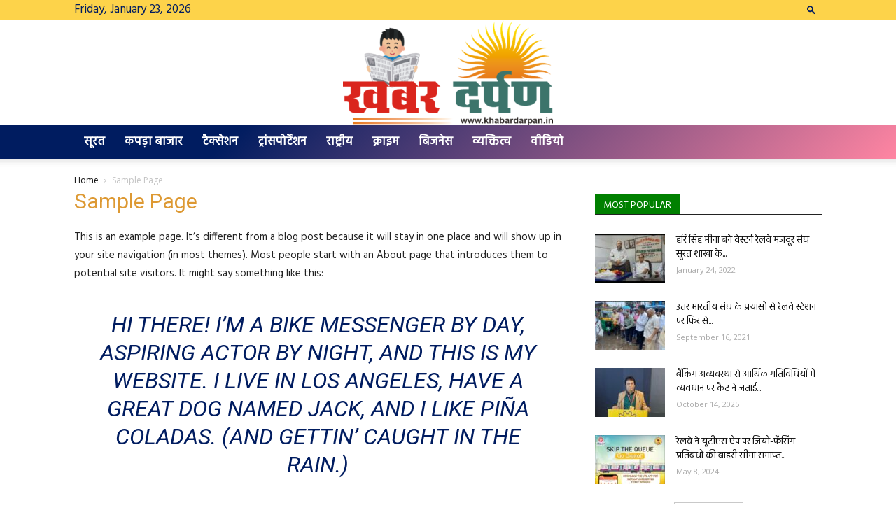

--- FILE ---
content_type: text/html; charset=UTF-8
request_url: https://khabardarpan.in/sample-page/
body_size: 25107
content:
<!doctype html >
<!--[if IE 8]>    <html class="ie8" lang="en"> <![endif]-->
<!--[if IE 9]>    <html class="ie9" lang="en"> <![endif]-->
<!--[if gt IE 8]><!--> <html lang="en-US"> <!--<![endif]-->
<head>
    <title>Sample Page | Khabar Darpan</title>
    <meta charset="UTF-8" />
    <meta name="viewport" content="width=device-width, initial-scale=1.0">
    <link rel="pingback" href="https://khabardarpan.in/xmlrpc.php" />
    <meta name='robots' content='max-image-preview:large' />

            <script data-no-defer="1" data-ezscrex="false" data-cfasync="false" data-pagespeed-no-defer data-cookieconsent="ignore">
                var ctPublicFunctions = {"_ajax_nonce":"92b9d6bc5a","_rest_nonce":"48fc0c6439","_ajax_url":"\/wp-admin\/admin-ajax.php","_rest_url":"https:\/\/khabardarpan.in\/wp-json\/","data__cookies_type":"none","data__ajax_type":"rest","data__bot_detector_enabled":"1","data__frontend_data_log_enabled":1,"cookiePrefix":"","wprocket_detected":false,"host_url":"khabardarpan.in","text__ee_click_to_select":"Click to select the whole data","text__ee_original_email":"The complete one is","text__ee_got_it":"Got it","text__ee_blocked":"Blocked","text__ee_cannot_connect":"Cannot connect","text__ee_cannot_decode":"Can not decode email. Unknown reason","text__ee_email_decoder":"CleanTalk email decoder","text__ee_wait_for_decoding":"The magic is on the way!","text__ee_decoding_process":"Please wait a few seconds while we decode the contact data."}
            </script>
        
            <script data-no-defer="1" data-ezscrex="false" data-cfasync="false" data-pagespeed-no-defer data-cookieconsent="ignore">
                var ctPublic = {"_ajax_nonce":"92b9d6bc5a","settings__forms__check_internal":"0","settings__forms__check_external":"0","settings__forms__force_protection":0,"settings__forms__search_test":"1","settings__data__bot_detector_enabled":"1","settings__sfw__anti_crawler":0,"blog_home":"https:\/\/khabardarpan.in\/","pixel__setting":"3","pixel__enabled":false,"pixel__url":null,"data__email_check_before_post":"1","data__email_check_exist_post":1,"data__cookies_type":"none","data__key_is_ok":true,"data__visible_fields_required":true,"wl_brandname":"Anti-Spam by CleanTalk","wl_brandname_short":"CleanTalk","ct_checkjs_key":1957144330,"emailEncoderPassKey":"406ddf2a909c8686a9ffa5b89cd0b9a5","bot_detector_forms_excluded":"W10=","advancedCacheExists":false,"varnishCacheExists":false,"wc_ajax_add_to_cart":false}
            </script>
        <link rel="icon" type="image/png" href="http://khabardarpan.in/wp-content/uploads/2020/10/khabardarpan-1.png"><link rel='dns-prefetch' href='//fd.cleantalk.org' />
<link rel='dns-prefetch' href='//fonts.googleapis.com' />
<link rel='dns-prefetch' href='//s.w.org' />
<link rel="alternate" type="application/rss+xml" title="Khabar Darpan &raquo; Feed" href="https://khabardarpan.in/feed/" />
<link rel="alternate" type="application/rss+xml" title="Khabar Darpan &raquo; Comments Feed" href="https://khabardarpan.in/comments/feed/" />
<script type="text/javascript">
window._wpemojiSettings = {"baseUrl":"https:\/\/s.w.org\/images\/core\/emoji\/13.1.0\/72x72\/","ext":".png","svgUrl":"https:\/\/s.w.org\/images\/core\/emoji\/13.1.0\/svg\/","svgExt":".svg","source":{"concatemoji":"https:\/\/khabardarpan.in\/wp-includes\/js\/wp-emoji-release.min.js?ver=5.9.12"}};
/*! This file is auto-generated */
!function(e,a,t){var n,r,o,i=a.createElement("canvas"),p=i.getContext&&i.getContext("2d");function s(e,t){var a=String.fromCharCode;p.clearRect(0,0,i.width,i.height),p.fillText(a.apply(this,e),0,0);e=i.toDataURL();return p.clearRect(0,0,i.width,i.height),p.fillText(a.apply(this,t),0,0),e===i.toDataURL()}function c(e){var t=a.createElement("script");t.src=e,t.defer=t.type="text/javascript",a.getElementsByTagName("head")[0].appendChild(t)}for(o=Array("flag","emoji"),t.supports={everything:!0,everythingExceptFlag:!0},r=0;r<o.length;r++)t.supports[o[r]]=function(e){if(!p||!p.fillText)return!1;switch(p.textBaseline="top",p.font="600 32px Arial",e){case"flag":return s([127987,65039,8205,9895,65039],[127987,65039,8203,9895,65039])?!1:!s([55356,56826,55356,56819],[55356,56826,8203,55356,56819])&&!s([55356,57332,56128,56423,56128,56418,56128,56421,56128,56430,56128,56423,56128,56447],[55356,57332,8203,56128,56423,8203,56128,56418,8203,56128,56421,8203,56128,56430,8203,56128,56423,8203,56128,56447]);case"emoji":return!s([10084,65039,8205,55357,56613],[10084,65039,8203,55357,56613])}return!1}(o[r]),t.supports.everything=t.supports.everything&&t.supports[o[r]],"flag"!==o[r]&&(t.supports.everythingExceptFlag=t.supports.everythingExceptFlag&&t.supports[o[r]]);t.supports.everythingExceptFlag=t.supports.everythingExceptFlag&&!t.supports.flag,t.DOMReady=!1,t.readyCallback=function(){t.DOMReady=!0},t.supports.everything||(n=function(){t.readyCallback()},a.addEventListener?(a.addEventListener("DOMContentLoaded",n,!1),e.addEventListener("load",n,!1)):(e.attachEvent("onload",n),a.attachEvent("onreadystatechange",function(){"complete"===a.readyState&&t.readyCallback()})),(n=t.source||{}).concatemoji?c(n.concatemoji):n.wpemoji&&n.twemoji&&(c(n.twemoji),c(n.wpemoji)))}(window,document,window._wpemojiSettings);
</script>
<style type="text/css">
img.wp-smiley,
img.emoji {
	display: inline !important;
	border: none !important;
	box-shadow: none !important;
	height: 1em !important;
	width: 1em !important;
	margin: 0 0.07em !important;
	vertical-align: -0.1em !important;
	background: none !important;
	padding: 0 !important;
}
</style>
	<link rel='stylesheet' id='wp-block-library-css'  href='https://khabardarpan.in/wp-includes/css/dist/block-library/style.min.css?ver=5.9.12' type='text/css' media='all' />
<style id='global-styles-inline-css' type='text/css'>
body{--wp--preset--color--black: #000000;--wp--preset--color--cyan-bluish-gray: #abb8c3;--wp--preset--color--white: #ffffff;--wp--preset--color--pale-pink: #f78da7;--wp--preset--color--vivid-red: #cf2e2e;--wp--preset--color--luminous-vivid-orange: #ff6900;--wp--preset--color--luminous-vivid-amber: #fcb900;--wp--preset--color--light-green-cyan: #7bdcb5;--wp--preset--color--vivid-green-cyan: #00d084;--wp--preset--color--pale-cyan-blue: #8ed1fc;--wp--preset--color--vivid-cyan-blue: #0693e3;--wp--preset--color--vivid-purple: #9b51e0;--wp--preset--gradient--vivid-cyan-blue-to-vivid-purple: linear-gradient(135deg,rgba(6,147,227,1) 0%,rgb(155,81,224) 100%);--wp--preset--gradient--light-green-cyan-to-vivid-green-cyan: linear-gradient(135deg,rgb(122,220,180) 0%,rgb(0,208,130) 100%);--wp--preset--gradient--luminous-vivid-amber-to-luminous-vivid-orange: linear-gradient(135deg,rgba(252,185,0,1) 0%,rgba(255,105,0,1) 100%);--wp--preset--gradient--luminous-vivid-orange-to-vivid-red: linear-gradient(135deg,rgba(255,105,0,1) 0%,rgb(207,46,46) 100%);--wp--preset--gradient--very-light-gray-to-cyan-bluish-gray: linear-gradient(135deg,rgb(238,238,238) 0%,rgb(169,184,195) 100%);--wp--preset--gradient--cool-to-warm-spectrum: linear-gradient(135deg,rgb(74,234,220) 0%,rgb(151,120,209) 20%,rgb(207,42,186) 40%,rgb(238,44,130) 60%,rgb(251,105,98) 80%,rgb(254,248,76) 100%);--wp--preset--gradient--blush-light-purple: linear-gradient(135deg,rgb(255,206,236) 0%,rgb(152,150,240) 100%);--wp--preset--gradient--blush-bordeaux: linear-gradient(135deg,rgb(254,205,165) 0%,rgb(254,45,45) 50%,rgb(107,0,62) 100%);--wp--preset--gradient--luminous-dusk: linear-gradient(135deg,rgb(255,203,112) 0%,rgb(199,81,192) 50%,rgb(65,88,208) 100%);--wp--preset--gradient--pale-ocean: linear-gradient(135deg,rgb(255,245,203) 0%,rgb(182,227,212) 50%,rgb(51,167,181) 100%);--wp--preset--gradient--electric-grass: linear-gradient(135deg,rgb(202,248,128) 0%,rgb(113,206,126) 100%);--wp--preset--gradient--midnight: linear-gradient(135deg,rgb(2,3,129) 0%,rgb(40,116,252) 100%);--wp--preset--duotone--dark-grayscale: url('#wp-duotone-dark-grayscale');--wp--preset--duotone--grayscale: url('#wp-duotone-grayscale');--wp--preset--duotone--purple-yellow: url('#wp-duotone-purple-yellow');--wp--preset--duotone--blue-red: url('#wp-duotone-blue-red');--wp--preset--duotone--midnight: url('#wp-duotone-midnight');--wp--preset--duotone--magenta-yellow: url('#wp-duotone-magenta-yellow');--wp--preset--duotone--purple-green: url('#wp-duotone-purple-green');--wp--preset--duotone--blue-orange: url('#wp-duotone-blue-orange');--wp--preset--font-size--small: 11px;--wp--preset--font-size--medium: 20px;--wp--preset--font-size--large: 32px;--wp--preset--font-size--x-large: 42px;--wp--preset--font-size--regular: 15px;--wp--preset--font-size--larger: 50px;}.has-black-color{color: var(--wp--preset--color--black) !important;}.has-cyan-bluish-gray-color{color: var(--wp--preset--color--cyan-bluish-gray) !important;}.has-white-color{color: var(--wp--preset--color--white) !important;}.has-pale-pink-color{color: var(--wp--preset--color--pale-pink) !important;}.has-vivid-red-color{color: var(--wp--preset--color--vivid-red) !important;}.has-luminous-vivid-orange-color{color: var(--wp--preset--color--luminous-vivid-orange) !important;}.has-luminous-vivid-amber-color{color: var(--wp--preset--color--luminous-vivid-amber) !important;}.has-light-green-cyan-color{color: var(--wp--preset--color--light-green-cyan) !important;}.has-vivid-green-cyan-color{color: var(--wp--preset--color--vivid-green-cyan) !important;}.has-pale-cyan-blue-color{color: var(--wp--preset--color--pale-cyan-blue) !important;}.has-vivid-cyan-blue-color{color: var(--wp--preset--color--vivid-cyan-blue) !important;}.has-vivid-purple-color{color: var(--wp--preset--color--vivid-purple) !important;}.has-black-background-color{background-color: var(--wp--preset--color--black) !important;}.has-cyan-bluish-gray-background-color{background-color: var(--wp--preset--color--cyan-bluish-gray) !important;}.has-white-background-color{background-color: var(--wp--preset--color--white) !important;}.has-pale-pink-background-color{background-color: var(--wp--preset--color--pale-pink) !important;}.has-vivid-red-background-color{background-color: var(--wp--preset--color--vivid-red) !important;}.has-luminous-vivid-orange-background-color{background-color: var(--wp--preset--color--luminous-vivid-orange) !important;}.has-luminous-vivid-amber-background-color{background-color: var(--wp--preset--color--luminous-vivid-amber) !important;}.has-light-green-cyan-background-color{background-color: var(--wp--preset--color--light-green-cyan) !important;}.has-vivid-green-cyan-background-color{background-color: var(--wp--preset--color--vivid-green-cyan) !important;}.has-pale-cyan-blue-background-color{background-color: var(--wp--preset--color--pale-cyan-blue) !important;}.has-vivid-cyan-blue-background-color{background-color: var(--wp--preset--color--vivid-cyan-blue) !important;}.has-vivid-purple-background-color{background-color: var(--wp--preset--color--vivid-purple) !important;}.has-black-border-color{border-color: var(--wp--preset--color--black) !important;}.has-cyan-bluish-gray-border-color{border-color: var(--wp--preset--color--cyan-bluish-gray) !important;}.has-white-border-color{border-color: var(--wp--preset--color--white) !important;}.has-pale-pink-border-color{border-color: var(--wp--preset--color--pale-pink) !important;}.has-vivid-red-border-color{border-color: var(--wp--preset--color--vivid-red) !important;}.has-luminous-vivid-orange-border-color{border-color: var(--wp--preset--color--luminous-vivid-orange) !important;}.has-luminous-vivid-amber-border-color{border-color: var(--wp--preset--color--luminous-vivid-amber) !important;}.has-light-green-cyan-border-color{border-color: var(--wp--preset--color--light-green-cyan) !important;}.has-vivid-green-cyan-border-color{border-color: var(--wp--preset--color--vivid-green-cyan) !important;}.has-pale-cyan-blue-border-color{border-color: var(--wp--preset--color--pale-cyan-blue) !important;}.has-vivid-cyan-blue-border-color{border-color: var(--wp--preset--color--vivid-cyan-blue) !important;}.has-vivid-purple-border-color{border-color: var(--wp--preset--color--vivid-purple) !important;}.has-vivid-cyan-blue-to-vivid-purple-gradient-background{background: var(--wp--preset--gradient--vivid-cyan-blue-to-vivid-purple) !important;}.has-light-green-cyan-to-vivid-green-cyan-gradient-background{background: var(--wp--preset--gradient--light-green-cyan-to-vivid-green-cyan) !important;}.has-luminous-vivid-amber-to-luminous-vivid-orange-gradient-background{background: var(--wp--preset--gradient--luminous-vivid-amber-to-luminous-vivid-orange) !important;}.has-luminous-vivid-orange-to-vivid-red-gradient-background{background: var(--wp--preset--gradient--luminous-vivid-orange-to-vivid-red) !important;}.has-very-light-gray-to-cyan-bluish-gray-gradient-background{background: var(--wp--preset--gradient--very-light-gray-to-cyan-bluish-gray) !important;}.has-cool-to-warm-spectrum-gradient-background{background: var(--wp--preset--gradient--cool-to-warm-spectrum) !important;}.has-blush-light-purple-gradient-background{background: var(--wp--preset--gradient--blush-light-purple) !important;}.has-blush-bordeaux-gradient-background{background: var(--wp--preset--gradient--blush-bordeaux) !important;}.has-luminous-dusk-gradient-background{background: var(--wp--preset--gradient--luminous-dusk) !important;}.has-pale-ocean-gradient-background{background: var(--wp--preset--gradient--pale-ocean) !important;}.has-electric-grass-gradient-background{background: var(--wp--preset--gradient--electric-grass) !important;}.has-midnight-gradient-background{background: var(--wp--preset--gradient--midnight) !important;}.has-small-font-size{font-size: var(--wp--preset--font-size--small) !important;}.has-medium-font-size{font-size: var(--wp--preset--font-size--medium) !important;}.has-large-font-size{font-size: var(--wp--preset--font-size--large) !important;}.has-x-large-font-size{font-size: var(--wp--preset--font-size--x-large) !important;}
</style>
<link rel='stylesheet' id='cleantalk-public-css-css'  href='https://khabardarpan.in/wp-content/plugins/cleantalk-spam-protect/css/cleantalk-public.min.css?ver=6.68_1764682419' type='text/css' media='all' />
<link rel='stylesheet' id='cleantalk-email-decoder-css-css'  href='https://khabardarpan.in/wp-content/plugins/cleantalk-spam-protect/css/cleantalk-email-decoder.min.css?ver=6.68_1764682419' type='text/css' media='all' />
<link rel='stylesheet' id='google-fonts-style-css'  href='https://fonts.googleapis.com/css?family=Hind%3A400%7COpen+Sans%3A300italic%2C400%2C400italic%2C600%2C600italic%2C700%7CRoboto%3A300%2C400%2C400italic%2C500%2C500italic%2C700%2C900&#038;subset=devanagari&#038;ver=9.6' type='text/css' media='all' />
<link rel='stylesheet' id='td-theme-css'  href='https://khabardarpan.in/wp-content/themes/Newspaper/style.css?ver=9.6' type='text/css' media='all' />
<script type='text/javascript' src='https://khabardarpan.in/wp-content/plugins/cleantalk-spam-protect/js/apbct-public-bundle.min.js?ver=6.68_1764682419' id='apbct-public-bundle.min-js-js'></script>
<script type='text/javascript' src='https://khabardarpan.in/wp-includes/js/jquery/jquery.min.js?ver=3.6.0' id='jquery-core-js'></script>
<script type='text/javascript' src='https://khabardarpan.in/wp-includes/js/jquery/jquery-migrate.min.js?ver=3.3.2' id='jquery-migrate-js'></script>
<link rel="https://api.w.org/" href="https://khabardarpan.in/wp-json/" /><link rel="alternate" type="application/json" href="https://khabardarpan.in/wp-json/wp/v2/pages/2" /><link rel="EditURI" type="application/rsd+xml" title="RSD" href="https://khabardarpan.in/xmlrpc.php?rsd" />
<link rel="wlwmanifest" type="application/wlwmanifest+xml" href="https://khabardarpan.in/wp-includes/wlwmanifest.xml" /> 
<meta name="generator" content="WordPress 5.9.12" />
<link rel="canonical" href="https://khabardarpan.in/sample-page/" />
<link rel='shortlink' href='https://khabardarpan.in/?p=2' />
<link rel="alternate" type="application/json+oembed" href="https://khabardarpan.in/wp-json/oembed/1.0/embed?url=https%3A%2F%2Fkhabardarpan.in%2Fsample-page%2F" />
<link rel="alternate" type="text/xml+oembed" href="https://khabardarpan.in/wp-json/oembed/1.0/embed?url=https%3A%2F%2Fkhabardarpan.in%2Fsample-page%2F&#038;format=xml" />
<meta name="cdp-version" content="1.4.6" /><!--[if lt IE 9]><script src="https://cdnjs.cloudflare.com/ajax/libs/html5shiv/3.7.3/html5shiv.js"></script><![endif]-->
    
<!-- JS generated by theme -->

<script>
    
    

	    var tdBlocksArray = []; //here we store all the items for the current page

	    //td_block class - each ajax block uses a object of this class for requests
	    function tdBlock() {
		    this.id = '';
		    this.block_type = 1; //block type id (1-234 etc)
		    this.atts = '';
		    this.td_column_number = '';
		    this.td_current_page = 1; //
		    this.post_count = 0; //from wp
		    this.found_posts = 0; //from wp
		    this.max_num_pages = 0; //from wp
		    this.td_filter_value = ''; //current live filter value
		    this.is_ajax_running = false;
		    this.td_user_action = ''; // load more or infinite loader (used by the animation)
		    this.header_color = '';
		    this.ajax_pagination_infinite_stop = ''; //show load more at page x
	    }


        // td_js_generator - mini detector
        (function(){
            var htmlTag = document.getElementsByTagName("html")[0];

	        if ( navigator.userAgent.indexOf("MSIE 10.0") > -1 ) {
                htmlTag.className += ' ie10';
            }

            if ( !!navigator.userAgent.match(/Trident.*rv\:11\./) ) {
                htmlTag.className += ' ie11';
            }

	        if ( navigator.userAgent.indexOf("Edge") > -1 ) {
                htmlTag.className += ' ieEdge';
            }

            if ( /(iPad|iPhone|iPod)/g.test(navigator.userAgent) ) {
                htmlTag.className += ' td-md-is-ios';
            }

            var user_agent = navigator.userAgent.toLowerCase();
            if ( user_agent.indexOf("android") > -1 ) {
                htmlTag.className += ' td-md-is-android';
            }

            if ( -1 !== navigator.userAgent.indexOf('Mac OS X')  ) {
                htmlTag.className += ' td-md-is-os-x';
            }

            if ( /chrom(e|ium)/.test(navigator.userAgent.toLowerCase()) ) {
               htmlTag.className += ' td-md-is-chrome';
            }

            if ( -1 !== navigator.userAgent.indexOf('Firefox') ) {
                htmlTag.className += ' td-md-is-firefox';
            }

            if ( -1 !== navigator.userAgent.indexOf('Safari') && -1 === navigator.userAgent.indexOf('Chrome') ) {
                htmlTag.className += ' td-md-is-safari';
            }

            if( -1 !== navigator.userAgent.indexOf('IEMobile') ){
                htmlTag.className += ' td-md-is-iemobile';
            }

        })();




        var tdLocalCache = {};

        ( function () {
            "use strict";

            tdLocalCache = {
                data: {},
                remove: function (resource_id) {
                    delete tdLocalCache.data[resource_id];
                },
                exist: function (resource_id) {
                    return tdLocalCache.data.hasOwnProperty(resource_id) && tdLocalCache.data[resource_id] !== null;
                },
                get: function (resource_id) {
                    return tdLocalCache.data[resource_id];
                },
                set: function (resource_id, cachedData) {
                    tdLocalCache.remove(resource_id);
                    tdLocalCache.data[resource_id] = cachedData;
                }
            };
        })();

    
    
var td_viewport_interval_list=[{"limitBottom":767,"sidebarWidth":228},{"limitBottom":1018,"sidebarWidth":300},{"limitBottom":1140,"sidebarWidth":324}];
var td_animation_stack_effect="type0";
var tds_animation_stack=true;
var td_animation_stack_specific_selectors=".entry-thumb, img";
var td_animation_stack_general_selectors=".td-animation-stack img, .td-animation-stack .entry-thumb, .post img";
var td_ajax_url="https:\/\/khabardarpan.in\/wp-admin\/admin-ajax.php?td_theme_name=Newspaper&v=9.6";
var td_get_template_directory_uri="https:\/\/khabardarpan.in\/wp-content\/themes\/Newspaper";
var tds_snap_menu="smart_snap_always";
var tds_logo_on_sticky="";
var tds_header_style="9";
var td_please_wait="Please wait...";
var td_email_user_pass_incorrect="User or password incorrect!";
var td_email_user_incorrect="Email or username incorrect!";
var td_email_incorrect="Email incorrect!";
var tds_more_articles_on_post_enable="show";
var tds_more_articles_on_post_time_to_wait="";
var tds_more_articles_on_post_pages_distance_from_top=0;
var tds_theme_color_site_wide="#001c60";
var tds_smart_sidebar="enabled";
var tdThemeName="Newspaper";
var td_magnific_popup_translation_tPrev="Previous (Left arrow key)";
var td_magnific_popup_translation_tNext="Next (Right arrow key)";
var td_magnific_popup_translation_tCounter="%curr% of %total%";
var td_magnific_popup_translation_ajax_tError="The content from %url% could not be loaded.";
var td_magnific_popup_translation_image_tError="The image #%curr% could not be loaded.";
var tdDateNamesI18n={"month_names":["January","February","March","April","May","June","July","August","September","October","November","December"],"month_names_short":["Jan","Feb","Mar","Apr","May","Jun","Jul","Aug","Sep","Oct","Nov","Dec"],"day_names":["Sunday","Monday","Tuesday","Wednesday","Thursday","Friday","Saturday"],"day_names_short":["Sun","Mon","Tue","Wed","Thu","Fri","Sat"]};
var td_ad_background_click_link="";
var td_ad_background_click_target="";
</script>


<!-- Header style compiled by theme -->

<style>
    
.td-header-wrap .black-menu .sf-menu > .current-menu-item > a,
    .td-header-wrap .black-menu .sf-menu > .current-menu-ancestor > a,
    .td-header-wrap .black-menu .sf-menu > .current-category-ancestor > a,
    .td-header-wrap .black-menu .sf-menu > li > a:hover,
    .td-header-wrap .black-menu .sf-menu > .sfHover > a,
    .td-header-style-12 .td-header-menu-wrap-full,
    .sf-menu > .current-menu-item > a:after,
    .sf-menu > .current-menu-ancestor > a:after,
    .sf-menu > .current-category-ancestor > a:after,
    .sf-menu > li:hover > a:after,
    .sf-menu > .sfHover > a:after,
    .td-header-style-12 .td-affix,
    .header-search-wrap .td-drop-down-search:after,
    .header-search-wrap .td-drop-down-search .btn:hover,
    input[type=submit]:hover,
    .td-read-more a,
    .td-post-category:hover,
    .td-grid-style-1.td-hover-1 .td-big-grid-post:hover .td-post-category,
    .td-grid-style-5.td-hover-1 .td-big-grid-post:hover .td-post-category,
    .td_top_authors .td-active .td-author-post-count,
    .td_top_authors .td-active .td-author-comments-count,
    .td_top_authors .td_mod_wrap:hover .td-author-post-count,
    .td_top_authors .td_mod_wrap:hover .td-author-comments-count,
    .td-404-sub-sub-title a:hover,
    .td-search-form-widget .wpb_button:hover,
    .td-rating-bar-wrap div,
    .td_category_template_3 .td-current-sub-category,
    .dropcap,
    .td_wrapper_video_playlist .td_video_controls_playlist_wrapper,
    .wpb_default,
    .wpb_default:hover,
    .td-left-smart-list:hover,
    .td-right-smart-list:hover,
    .woocommerce-checkout .woocommerce input.button:hover,
    .woocommerce-page .woocommerce a.button:hover,
    .woocommerce-account div.woocommerce .button:hover,
    #bbpress-forums button:hover,
    .bbp_widget_login .button:hover,
    .td-footer-wrapper .td-post-category,
    .td-footer-wrapper .widget_product_search input[type="submit"]:hover,
    .woocommerce .product a.button:hover,
    .woocommerce .product #respond input#submit:hover,
    .woocommerce .checkout input#place_order:hover,
    .woocommerce .woocommerce.widget .button:hover,
    .single-product .product .summary .cart .button:hover,
    .woocommerce-cart .woocommerce table.cart .button:hover,
    .woocommerce-cart .woocommerce .shipping-calculator-form .button:hover,
    .td-next-prev-wrap a:hover,
    .td-load-more-wrap a:hover,
    .td-post-small-box a:hover,
    .page-nav .current,
    .page-nav:first-child > div,
    .td_category_template_8 .td-category-header .td-category a.td-current-sub-category,
    .td_category_template_4 .td-category-siblings .td-category a:hover,
    #bbpress-forums .bbp-pagination .current,
    #bbpress-forums #bbp-single-user-details #bbp-user-navigation li.current a,
    .td-theme-slider:hover .slide-meta-cat a,
    a.vc_btn-black:hover,
    .td-trending-now-wrapper:hover .td-trending-now-title,
    .td-scroll-up,
    .td-smart-list-button:hover,
    .td-weather-information:before,
    .td-weather-week:before,
    .td_block_exchange .td-exchange-header:before,
    .td_block_big_grid_9.td-grid-style-1 .td-post-category,
    .td_block_big_grid_9.td-grid-style-5 .td-post-category,
    .td-grid-style-6.td-hover-1 .td-module-thumb:after,
    .td-pulldown-syle-2 .td-subcat-dropdown ul:after,
    .td_block_template_9 .td-block-title:after,
    .td_block_template_15 .td-block-title:before,
    div.wpforms-container .wpforms-form div.wpforms-submit-container button[type=submit] {
        background-color: #001c60;
    }

    .td_block_template_4 .td-related-title .td-cur-simple-item:before {
        border-color: #001c60 transparent transparent transparent !important;
    }

    .woocommerce .woocommerce-message .button:hover,
    .woocommerce .woocommerce-error .button:hover,
    .woocommerce .woocommerce-info .button:hover {
        background-color: #001c60 !important;
    }
    
    
    .td_block_template_4 .td-related-title .td-cur-simple-item,
    .td_block_template_3 .td-related-title .td-cur-simple-item,
    .td_block_template_9 .td-related-title:after {
        background-color: #001c60;
    }

    .woocommerce .product .onsale,
    .woocommerce.widget .ui-slider .ui-slider-handle {
        background: none #001c60;
    }

    .woocommerce.widget.widget_layered_nav_filters ul li a {
        background: none repeat scroll 0 0 #001c60 !important;
    }

    a,
    cite a:hover,
    .td_mega_menu_sub_cats .cur-sub-cat,
    .td-mega-span h3 a:hover,
    .td_mod_mega_menu:hover .entry-title a,
    .header-search-wrap .result-msg a:hover,
    .td-header-top-menu .td-drop-down-search .td_module_wrap:hover .entry-title a,
    .td-header-top-menu .td-icon-search:hover,
    .td-header-wrap .result-msg a:hover,
    .top-header-menu li a:hover,
    .top-header-menu .current-menu-item > a,
    .top-header-menu .current-menu-ancestor > a,
    .top-header-menu .current-category-ancestor > a,
    .td-social-icon-wrap > a:hover,
    .td-header-sp-top-widget .td-social-icon-wrap a:hover,
    .td-page-content blockquote p,
    .td-post-content blockquote p,
    .mce-content-body blockquote p,
    .comment-content blockquote p,
    .wpb_text_column blockquote p,
    .td_block_text_with_title blockquote p,
    .td_module_wrap:hover .entry-title a,
    .td-subcat-filter .td-subcat-list a:hover,
    .td-subcat-filter .td-subcat-dropdown a:hover,
    .td_quote_on_blocks,
    .dropcap2,
    .dropcap3,
    .td_top_authors .td-active .td-authors-name a,
    .td_top_authors .td_mod_wrap:hover .td-authors-name a,
    .td-post-next-prev-content a:hover,
    .author-box-wrap .td-author-social a:hover,
    .td-author-name a:hover,
    .td-author-url a:hover,
    .td_mod_related_posts:hover h3 > a,
    .td-post-template-11 .td-related-title .td-related-left:hover,
    .td-post-template-11 .td-related-title .td-related-right:hover,
    .td-post-template-11 .td-related-title .td-cur-simple-item,
    .td-post-template-11 .td_block_related_posts .td-next-prev-wrap a:hover,
    .comment-reply-link:hover,
    .logged-in-as a:hover,
    #cancel-comment-reply-link:hover,
    .td-search-query,
    .td-category-header .td-pulldown-category-filter-link:hover,
    .td-category-siblings .td-subcat-dropdown a:hover,
    .td-category-siblings .td-subcat-dropdown a.td-current-sub-category,
    .widget a:hover,
    .td_wp_recentcomments a:hover,
    .archive .widget_archive .current,
    .archive .widget_archive .current a,
    .widget_calendar tfoot a:hover,
    .woocommerce a.added_to_cart:hover,
    .woocommerce-account .woocommerce-MyAccount-navigation a:hover,
    #bbpress-forums li.bbp-header .bbp-reply-content span a:hover,
    #bbpress-forums .bbp-forum-freshness a:hover,
    #bbpress-forums .bbp-topic-freshness a:hover,
    #bbpress-forums .bbp-forums-list li a:hover,
    #bbpress-forums .bbp-forum-title:hover,
    #bbpress-forums .bbp-topic-permalink:hover,
    #bbpress-forums .bbp-topic-started-by a:hover,
    #bbpress-forums .bbp-topic-started-in a:hover,
    #bbpress-forums .bbp-body .super-sticky li.bbp-topic-title .bbp-topic-permalink,
    #bbpress-forums .bbp-body .sticky li.bbp-topic-title .bbp-topic-permalink,
    .widget_display_replies .bbp-author-name,
    .widget_display_topics .bbp-author-name,
    .footer-text-wrap .footer-email-wrap a,
    .td-subfooter-menu li a:hover,
    .footer-social-wrap a:hover,
    a.vc_btn-black:hover,
    .td-smart-list-dropdown-wrap .td-smart-list-button:hover,
    .td_module_17 .td-read-more a:hover,
    .td_module_18 .td-read-more a:hover,
    .td_module_19 .td-post-author-name a:hover,
    .td-instagram-user a,
    .td-pulldown-syle-2 .td-subcat-dropdown:hover .td-subcat-more span,
    .td-pulldown-syle-2 .td-subcat-dropdown:hover .td-subcat-more i,
    .td-pulldown-syle-3 .td-subcat-dropdown:hover .td-subcat-more span,
    .td-pulldown-syle-3 .td-subcat-dropdown:hover .td-subcat-more i,
    .td-block-title-wrap .td-wrapper-pulldown-filter .td-pulldown-filter-display-option:hover,
    .td-block-title-wrap .td-wrapper-pulldown-filter .td-pulldown-filter-display-option:hover i,
    .td-block-title-wrap .td-wrapper-pulldown-filter .td-pulldown-filter-link:hover,
    .td-block-title-wrap .td-wrapper-pulldown-filter .td-pulldown-filter-item .td-cur-simple-item,
    .td_block_template_2 .td-related-title .td-cur-simple-item,
    .td_block_template_5 .td-related-title .td-cur-simple-item,
    .td_block_template_6 .td-related-title .td-cur-simple-item,
    .td_block_template_7 .td-related-title .td-cur-simple-item,
    .td_block_template_8 .td-related-title .td-cur-simple-item,
    .td_block_template_9 .td-related-title .td-cur-simple-item,
    .td_block_template_10 .td-related-title .td-cur-simple-item,
    .td_block_template_11 .td-related-title .td-cur-simple-item,
    .td_block_template_12 .td-related-title .td-cur-simple-item,
    .td_block_template_13 .td-related-title .td-cur-simple-item,
    .td_block_template_14 .td-related-title .td-cur-simple-item,
    .td_block_template_15 .td-related-title .td-cur-simple-item,
    .td_block_template_16 .td-related-title .td-cur-simple-item,
    .td_block_template_17 .td-related-title .td-cur-simple-item,
    .td-theme-wrap .sf-menu ul .td-menu-item > a:hover,
    .td-theme-wrap .sf-menu ul .sfHover > a,
    .td-theme-wrap .sf-menu ul .current-menu-ancestor > a,
    .td-theme-wrap .sf-menu ul .current-category-ancestor > a,
    .td-theme-wrap .sf-menu ul .current-menu-item > a,
    .td_outlined_btn,
     .td_block_categories_tags .td-ct-item:hover {
        color: #001c60;
    }

    a.vc_btn-black.vc_btn_square_outlined:hover,
    a.vc_btn-black.vc_btn_outlined:hover,
    .td-mega-menu-page .wpb_content_element ul li a:hover,
    .td-theme-wrap .td-aj-search-results .td_module_wrap:hover .entry-title a,
    .td-theme-wrap .header-search-wrap .result-msg a:hover {
        color: #001c60 !important;
    }

    .td-next-prev-wrap a:hover,
    .td-load-more-wrap a:hover,
    .td-post-small-box a:hover,
    .page-nav .current,
    .page-nav:first-child > div,
    .td_category_template_8 .td-category-header .td-category a.td-current-sub-category,
    .td_category_template_4 .td-category-siblings .td-category a:hover,
    #bbpress-forums .bbp-pagination .current,
    .post .td_quote_box,
    .page .td_quote_box,
    a.vc_btn-black:hover,
    .td_block_template_5 .td-block-title > *,
    .td_outlined_btn {
        border-color: #001c60;
    }

    .td_wrapper_video_playlist .td_video_currently_playing:after {
        border-color: #001c60 !important;
    }

    .header-search-wrap .td-drop-down-search:before {
        border-color: transparent transparent #001c60 transparent;
    }

    .block-title > span,
    .block-title > a,
    .block-title > label,
    .widgettitle,
    .widgettitle:after,
    .td-trending-now-title,
    .td-trending-now-wrapper:hover .td-trending-now-title,
    .wpb_tabs li.ui-tabs-active a,
    .wpb_tabs li:hover a,
    .vc_tta-container .vc_tta-color-grey.vc_tta-tabs-position-top.vc_tta-style-classic .vc_tta-tabs-container .vc_tta-tab.vc_active > a,
    .vc_tta-container .vc_tta-color-grey.vc_tta-tabs-position-top.vc_tta-style-classic .vc_tta-tabs-container .vc_tta-tab:hover > a,
    .td_block_template_1 .td-related-title .td-cur-simple-item,
    .woocommerce .product .products h2:not(.woocommerce-loop-product__title),
    .td-subcat-filter .td-subcat-dropdown:hover .td-subcat-more, 
    .td_3D_btn,
    .td_shadow_btn,
    .td_default_btn,
    .td_round_btn, 
    .td_outlined_btn:hover {
    	background-color: #001c60;
    }

    .woocommerce div.product .woocommerce-tabs ul.tabs li.active {
    	background-color: #001c60 !important;
    }

    .block-title,
    .td_block_template_1 .td-related-title,
    .wpb_tabs .wpb_tabs_nav,
    .vc_tta-container .vc_tta-color-grey.vc_tta-tabs-position-top.vc_tta-style-classic .vc_tta-tabs-container,
    .woocommerce div.product .woocommerce-tabs ul.tabs:before {
        border-color: #001c60;
    }
    .td_block_wrap .td-subcat-item a.td-cur-simple-item {
	    color: #001c60;
	}


    
    .td-grid-style-4 .entry-title
    {
        background-color: rgba(0, 28, 96, 0.7);
    }

    
    .block-title > span,
    .block-title > span > a,
    .block-title > a,
    .block-title > label,
    .widgettitle,
    .widgettitle:after,
    .td-trending-now-title,
    .td-trending-now-wrapper:hover .td-trending-now-title,
    .wpb_tabs li.ui-tabs-active a,
    .wpb_tabs li:hover a,
    .vc_tta-container .vc_tta-color-grey.vc_tta-tabs-position-top.vc_tta-style-classic .vc_tta-tabs-container .vc_tta-tab.vc_active > a,
    .vc_tta-container .vc_tta-color-grey.vc_tta-tabs-position-top.vc_tta-style-classic .vc_tta-tabs-container .vc_tta-tab:hover > a,
    .td_block_template_1 .td-related-title .td-cur-simple-item,
    .woocommerce .product .products h2:not(.woocommerce-loop-product__title),
    .td-subcat-filter .td-subcat-dropdown:hover .td-subcat-more,
    .td-weather-information:before,
    .td-weather-week:before,
    .td_block_exchange .td-exchange-header:before,
    .td-theme-wrap .td_block_template_3 .td-block-title > *,
    .td-theme-wrap .td_block_template_4 .td-block-title > *,
    .td-theme-wrap .td_block_template_7 .td-block-title > *,
    .td-theme-wrap .td_block_template_9 .td-block-title:after,
    .td-theme-wrap .td_block_template_10 .td-block-title::before,
    .td-theme-wrap .td_block_template_11 .td-block-title::before,
    .td-theme-wrap .td_block_template_11 .td-block-title::after,
    .td-theme-wrap .td_block_template_14 .td-block-title,
    .td-theme-wrap .td_block_template_15 .td-block-title:before,
    .td-theme-wrap .td_block_template_17 .td-block-title:before {
        background-color: #222222;
    }

    .woocommerce div.product .woocommerce-tabs ul.tabs li.active {
    	background-color: #222222 !important;
    }

    .block-title,
    .td_block_template_1 .td-related-title,
    .wpb_tabs .wpb_tabs_nav,
    .vc_tta-container .vc_tta-color-grey.vc_tta-tabs-position-top.vc_tta-style-classic .vc_tta-tabs-container,
    .woocommerce div.product .woocommerce-tabs ul.tabs:before,
    .td-theme-wrap .td_block_template_5 .td-block-title > *,
    .td-theme-wrap .td_block_template_17 .td-block-title,
    .td-theme-wrap .td_block_template_17 .td-block-title::before {
        border-color: #222222;
    }

    .td-theme-wrap .td_block_template_4 .td-block-title > *:before,
    .td-theme-wrap .td_block_template_17 .td-block-title::after {
        border-color: #222222 transparent transparent transparent;
    }
    
    .td-theme-wrap .td_block_template_4 .td-related-title .td-cur-simple-item:before {
        border-color: #222222 transparent transparent transparent !important;
    }

    
    .td-header-top-menu,
    .td-header-top-menu a,
    .td-header-wrap .td-header-top-menu-full .td-header-top-menu,
    .td-header-wrap .td-header-top-menu-full a,
    .td-header-style-8 .td-header-top-menu,
    .td-header-style-8 .td-header-top-menu a,
    .td-header-top-menu .td-drop-down-search .entry-title a {
        color: #001c60;
    }

    
    .td-header-wrap .td-header-menu-wrap-full,
    .td-header-menu-wrap.td-affix,
    .td-header-style-3 .td-header-main-menu,
    .td-header-style-3 .td-affix .td-header-main-menu,
    .td-header-style-4 .td-header-main-menu,
    .td-header-style-4 .td-affix .td-header-main-menu,
    .td-header-style-8 .td-header-menu-wrap.td-affix,
    .td-header-style-8 .td-header-top-menu-full {
		background-color: #ff0640;
    }


    .td-boxed-layout .td-header-style-3 .td-header-menu-wrap,
    .td-boxed-layout .td-header-style-4 .td-header-menu-wrap,
    .td-header-style-3 .td_stretch_content .td-header-menu-wrap,
    .td-header-style-4 .td_stretch_content .td-header-menu-wrap {
    	background-color: #ff0640 !important;
    }


    @media (min-width: 1019px) {
        .td-header-style-1 .td-header-sp-recs,
        .td-header-style-1 .td-header-sp-logo {
            margin-bottom: 28px;
        }
    }

    @media (min-width: 768px) and (max-width: 1018px) {
        .td-header-style-1 .td-header-sp-recs,
        .td-header-style-1 .td-header-sp-logo {
            margin-bottom: 14px;
        }
    }

    .td-header-style-7 .td-header-top-menu {
        border-bottom: none;
    }
    
    
    
    .td-header-wrap .td-header-menu-wrap .sf-menu > li > a,
    .td-header-wrap .td-header-menu-social .td-social-icon-wrap a,
    .td-header-style-4 .td-header-menu-social .td-social-icon-wrap i,
    .td-header-style-5 .td-header-menu-social .td-social-icon-wrap i,
    .td-header-style-6 .td-header-menu-social .td-social-icon-wrap i,
    .td-header-style-12 .td-header-menu-social .td-social-icon-wrap i,
    .td-header-wrap .header-search-wrap #td-header-search-button .td-icon-search {
        color: #ffffff;
    }
    .td-header-wrap .td-header-menu-social + .td-search-wrapper #td-header-search-button:before {
      background-color: #ffffff;
    }
    
    
    .td-theme-wrap .sf-menu .td-normal-menu .sub-menu .td-menu-item > a {
        color: #001c60;
    }

    
    @media (max-width: 767px) {
        body .td-header-wrap .td-header-main-menu {
            background-color: #dbc81e !important;
        }
    }


    
    #td-mobile-nav .td-register-section .td-login-button,
    .td-search-wrap-mob .result-msg a {
        color: #f19a9a;
    }



    
    .td-footer-wrapper,
    .td-footer-wrapper .td_block_template_7 .td-block-title > *,
    .td-footer-wrapper .td_block_template_17 .td-block-title,
    .td-footer-wrapper .td-block-title-wrap .td-wrapper-pulldown-filter {
        background-color: #d2b567;
    }

    
    .td-footer-wrapper,
    .td-footer-wrapper a,
    .td-footer-wrapper .block-title a,
    .td-footer-wrapper .block-title span,
    .td-footer-wrapper .block-title label,
    .td-footer-wrapper .td-excerpt,
    .td-footer-wrapper .td-post-author-name span,
    .td-footer-wrapper .td-post-date,
    .td-footer-wrapper .td-social-style3 .td_social_type a,
    .td-footer-wrapper .td-social-style3,
    .td-footer-wrapper .td-social-style4 .td_social_type a,
    .td-footer-wrapper .td-social-style4,
    .td-footer-wrapper .td-social-style9,
    .td-footer-wrapper .td-social-style10,
    .td-footer-wrapper .td-social-style2 .td_social_type a,
    .td-footer-wrapper .td-social-style8 .td_social_type a,
    .td-footer-wrapper .td-social-style2 .td_social_type,
    .td-footer-wrapper .td-social-style8 .td_social_type,
    .td-footer-template-13 .td-social-name,
    .td-footer-wrapper .td_block_template_7 .td-block-title > * {
        color: #fe4a4c;
    }

    .td-footer-wrapper .widget_calendar th,
    .td-footer-wrapper .widget_calendar td,
    .td-footer-wrapper .td-social-style2 .td_social_type .td-social-box,
    .td-footer-wrapper .td-social-style8 .td_social_type .td-social-box,
    .td-social-style-2 .td-icon-font:after {
        border-color: #fe4a4c;
    }

    .td-footer-wrapper .td-module-comments a,
    .td-footer-wrapper .td-post-category,
    .td-footer-wrapper .td-slide-meta .td-post-author-name span,
    .td-footer-wrapper .td-slide-meta .td-post-date {
        color: #fff;
    }

    
    .td-footer-bottom-full .td-container::before {
        background-color: rgba(254, 74, 76, 0.1);
    }

    
    .td-footer-wrapper .footer-social-wrap .td-icon-font {
        color: #5900ea;
    }

    
    .post .td-post-header .entry-title {
        color: #001c60;
    }
    .td_module_15 .entry-title a {
        color: #001c60;
    }

    
    .td-post-content h1,
    .td-post-content h2,
    .td-post-content h3,
    .td-post-content h4,
    .td-post-content h5,
    .td-post-content h6 {
    	color: #001c60;
    }

    
    .td-page-header h1,
    .td-page-title,
    .woocommerce-page .page-title {
    	color: #dd9933;
    }

    
    .td-footer-wrapper::before {
        background-size: cover;
    }

    
    .td-footer-wrapper::before {
        background-position: center center;
    }

    
    .td-footer-wrapper::before {
        opacity: 0.1;
    }



    
    .td-menu-background,
    .td-search-background {
        background-image: url('http://happiness.org.in/khabardarpan/wp-content/uploads/2020/10/8.jpg');
    }

    
    .white-popup-block:before {
        background-image: url('http://happiness.org.in/khabardarpan/wp-content/uploads/2020/10/8.jpg');
    }

    
    .top-header-menu > li > a,
    .td-weather-top-widget .td-weather-now .td-big-degrees,
    .td-weather-top-widget .td-weather-header .td-weather-city,
    .td-header-sp-top-menu .td_data_time {
        font-family:Hind;
	font-size:17px;
	font-weight:normal;
	
    }
    
    ul.sf-menu > .td-menu-item > a,
    .td-theme-wrap .td-header-menu-social {
        font-family:Hind;
	font-size:17px;
	font-weight:bold;
	
    }
    
    .block-title > span,
    .block-title > a,
    .widgettitle,
    .td-trending-now-title,
    .wpb_tabs li a,
    .vc_tta-container .vc_tta-color-grey.vc_tta-tabs-position-top.vc_tta-style-classic .vc_tta-tabs-container .vc_tta-tab > a,
    .td-theme-wrap .td-related-title a,
    .woocommerce div.product .woocommerce-tabs ul.tabs li a,
    .woocommerce .product .products h2:not(.woocommerce-loop-product__title),
    .td-theme-wrap .td-block-title {
        font-family:Hind;
	font-size:14px;
	font-weight:normal;
	
    }
    
	.td_module_wrap .td-module-title {
		font-family:Hind;
	
	}
     
    .td_module_1 .td-module-title {
    	font-family:Hind;
	
    }
    
    .td_module_mx1 .td-module-title {
    	font-family:Hind;
	
    }
    
	.post .td-post-header .entry-title {
		font-family:Hind;
	
	}
    
    .td-post-template-1 .td-post-header .entry-title {
        font-family:Hind;
	font-size:28px;
	font-weight:500;
	
    }
    
    .td-post-content p,
    .td-post-content {
        font-family:Hind;
	font-size:19px;
	line-height:34px;
	
    }
    
    body, p {
    	font-family:Hind;
	
    }
</style>



<script type="application/ld+json">
    {
        "@context": "http://schema.org",
        "@type": "BreadcrumbList",
        "itemListElement": [
            {
                "@type": "ListItem",
                "position": 1,
                "item": {
                    "@type": "WebSite",
                    "@id": "https://khabardarpan.in/",
                    "name": "Home"
                }
            },
            {
                "@type": "ListItem",
                "position": 2,
                    "item": {
                    "@type": "WebPage",
                    "@id": "https://khabardarpan.in/sample-page/",
                    "name": "Sample Page"
                }
            }    
        ]
    }
</script>
		<style type="text/css" id="wp-custom-css">
			@media (min-width: 767px){
.td-social-whatsapp{
	    display: contents;
}
.td-header-style-9 .td-header-top-menu-full {
    /* background-color: #fff; */
    background: #fdd34a;
    border-bottom: 1px solid #e0e0e0;
}
a {
    color: #ff0641;

}
@media (max-width: 767px){
.td-header-wrap .td-header-menu-wrap-full, .td-header-wrap .td-header-menu-wrap, .td-header-wrap .td-header-main-menu {
    height: 64 !important;
}}
.td-header-wrap .td-header-menu-wrap-full{
	background-image: linear-gradient(315deg, #ff85a2 0%, #001c60 74%);
}
.ul.sf-menu > .td-menu-item > a{
    font-family: Hind;
    font-size: 17px;
    font-weight: bold;
    font-weight: 500;
}
.td-main-menu-logo img {
    padding: 4px 0;
    position: absolute;
    /* vertical-align: middle; */
    max-height: 64px;
}

.td-ps-bg .td-social-whatsapp .td-social-but-icon{
background-color: #39c74c;
}
.td-main-menu-logo img{
    padding: 3px 0;
    position: relative;
    vertical-align: middle;
    max-height: 63px;
}
@media (max-width: 767px){
body .td-header-wrap .td-header-main-menu {
    background-color: #f19a9a !important;
    height: 64px !important;
	}}
.wpb_wrapper {
    font-size: 25px;
    text-align: center;
}
	@media (max-width: 767px){
.td-trending-now-display-area .td_module_trending_now .entry-title {
    font-size: 14px;
    line-height: 22px!important;
		}	}
	
		
}
	
	
/* 	@media (max-width: 767px){
.td-header-wrap .td-header-main-menu
{
 height: 96px !important;
}}

@media (max-width: 767px)
.td-stretch-content .td_block_single_image {
    margin-right: -20px;
    margin-left: -28px;
}
.td_uid_8_60758ae1c470b_rand {
    width: 327px;
} */

a.td_single_image_bg {
    margin-left: 20px;
}
@media (max-width: 768px){
.td-fix-index {
    font-size: 25px;
    text-align: center;
}
	.td_block_wrap.td_block_video_playlist {
    display: none;
}
	
}

.td_block_wrap{
	margin-bottom: 8px;
} 
a.td_single_image_bg{
	margin-left: 0px;
}
.author-box-wrap{
	display: none;
}

/*Changes*/ 

.td-trending-now-wrapper {
	background-color:#ff0000;
}

.td-trending-now-title {
   background-color:#ff0000 !important;
}

.news-back {
    display: none;
} 
		</style>
		</head>

<body class="page-template-default page page-id-2 sample-page global-block-template-1 td-animation-stack-type0 td-full-layout" itemscope="itemscope" itemtype="https://schema.org/WebPage">

        <div class="td-scroll-up"><i class="td-icon-menu-up"></i></div>
    
    <div class="td-menu-background"></div>
<div id="td-mobile-nav">
    <div class="td-mobile-container">
        <!-- mobile menu top section -->
        <div class="td-menu-socials-wrap">
            <!-- socials -->
            <div class="td-menu-socials">
                
        <span class="td-social-icon-wrap">
            <a target="_blank" href="#" title="Facebook">
                <i class="td-icon-font td-icon-facebook"></i>
            </a>
        </span>
        <span class="td-social-icon-wrap">
            <a target="_blank" href="#" title="Twitter">
                <i class="td-icon-font td-icon-twitter"></i>
            </a>
        </span>
        <span class="td-social-icon-wrap">
            <a target="_blank" href="#" title="Vimeo">
                <i class="td-icon-font td-icon-vimeo"></i>
            </a>
        </span>
        <span class="td-social-icon-wrap">
            <a target="_blank" href="#" title="VKontakte">
                <i class="td-icon-font td-icon-vk"></i>
            </a>
        </span>
        <span class="td-social-icon-wrap">
            <a target="_blank" href="#" title="Youtube">
                <i class="td-icon-font td-icon-youtube"></i>
            </a>
        </span>            </div>
            <!-- close button -->
            <div class="td-mobile-close">
                <a href="#"><i class="td-icon-close-mobile"></i></a>
            </div>
        </div>

        <!-- login section -->
        
        <!-- menu section -->
        <div class="td-mobile-content">
            <div class="menu-td-demo-header-menu-container"><ul id="menu-td-demo-header-menu" class="td-mobile-main-menu"><li id="menu-item-398" class="menu-item menu-item-type-taxonomy menu-item-object-category menu-item-first menu-item-398"><a href="https://khabardarpan.in/category/surat/">सूरत</a></li>
<li id="menu-item-440" class="menu-item menu-item-type-taxonomy menu-item-object-category menu-item-440"><a href="https://khabardarpan.in/category/%e0%a4%95%e0%a4%aa%e0%a5%9c%e0%a4%be-%e0%a4%ac%e0%a4%be%e0%a4%9c%e0%a4%be%e0%a4%b0/">कपड़ा बाजार</a></li>
<li id="menu-item-442" class="menu-item menu-item-type-taxonomy menu-item-object-category menu-item-442"><a href="https://khabardarpan.in/category/%e0%a4%9f%e0%a5%88%e0%a4%95%e0%a5%8d%e0%a4%b8%e0%a5%87%e0%a4%b6%e0%a4%a8/">टैक्सेशन</a></li>
<li id="menu-item-443" class="menu-item menu-item-type-taxonomy menu-item-object-category menu-item-443"><a href="https://khabardarpan.in/category/%e0%a4%9f%e0%a5%8d%e0%a4%b0%e0%a4%be%e0%a4%82%e0%a4%b8%e0%a4%aa%e0%a5%8b%e0%a4%b0%e0%a5%8d%e0%a4%9f%e0%a5%87%e0%a4%b6%e0%a4%a8/">ट्रांसपोर्टेशन</a></li>
<li id="menu-item-385" class="menu-item menu-item-type-taxonomy menu-item-object-category menu-item-385"><a href="https://khabardarpan.in/category/%e0%a4%b0%e0%a4%be%e0%a4%b7%e0%a5%8d%e0%a4%9f%e0%a5%8d%e0%a4%b0%e0%a5%80%e0%a4%af/">राष्ट्रीय</a></li>
<li id="menu-item-441" class="menu-item menu-item-type-taxonomy menu-item-object-category menu-item-441"><a href="https://khabardarpan.in/category/%e0%a4%95%e0%a5%8d%e0%a4%b0%e0%a4%be%e0%a4%87%e0%a4%ae/">क्राइम</a></li>
<li id="menu-item-381" class="menu-item menu-item-type-taxonomy menu-item-object-category menu-item-381"><a href="https://khabardarpan.in/category/%e0%a4%ac%e0%a4%bf%e0%a4%9c%e0%a4%a8%e0%a5%87%e0%a4%b8/">बिजनेस</a></li>
<li id="menu-item-477" class="menu-item menu-item-type-taxonomy menu-item-object-category menu-item-477"><a href="https://khabardarpan.in/category/%e0%a4%b5%e0%a5%8d%e0%a4%af%e0%a4%95%e0%a5%8d%e0%a4%a4%e0%a4%bf%e0%a4%a4%e0%a5%8d%e0%a4%b5/">व्यक्तित्व</a></li>
<li id="menu-item-387" class="menu-item menu-item-type-taxonomy menu-item-object-category menu-item-387"><a href="https://khabardarpan.in/category/%e0%a4%b5%e0%a5%80%e0%a4%a1%e0%a4%bf%e0%a4%af%e0%a5%8b/">वीडियो</a></li>
</ul></div>        </div>
    </div>

    <!-- register/login section -->
    </div>    <div class="td-search-background"></div>
<div class="td-search-wrap-mob">
	<div class="td-drop-down-search" aria-labelledby="td-header-search-button">
		<form method="get" class="td-search-form" action="https://khabardarpan.in/">
			<!-- close button -->
			<div class="td-search-close">
				<a href="#"><i class="td-icon-close-mobile"></i></a>
			</div>
			<div role="search" class="td-search-input">
				<span>Search</span>
				<input id="td-header-search-mob" type="text" value="" name="s" autocomplete="off" />
			</div>
		</form>
		<div id="td-aj-search-mob"></div>
	</div>
</div>

    <style>
        @media (max-width: 767px) {
            .td-header-desktop-wrap {
                display: none;
            }
        }
        @media (min-width: 767px) {
            .td-header-mobile-wrap {
                display: none;
            }
        }
    </style>
    
    <div id="td-outer-wrap" class="td-theme-wrap">
    
        
            <div class="tdc-header-wrap ">

            <!--
Header style 9
-->

<div class="td-header-wrap td-header-style-9 ">
    
            <div class="td-header-top-menu-full td-container-wrap ">
            <div class="td-container td-header-row td-header-top-menu">
                
    <div class="top-bar-style-1">
        
<div class="td-header-sp-top-menu">


	        <div class="td_data_time">
            <div >

                Friday, January 23, 2026
            </div>
        </div>
    </div>
        <div class="td-header-sp-top-widget">
            <div class="td-search-btns-wrap">
            <a id="td-header-search-button" href="#" role="button" class="dropdown-toggle " data-toggle="dropdown"><i class="td-icon-search"></i></a>
        </div>


        <div class="td-drop-down-search" aria-labelledby="td-header-search-button">
            <form method="get" class="td-search-form" action="https://khabardarpan.in/">
                <div role="search" class="td-head-form-search-wrap">
                    <input id="td-header-search" type="text" value="" name="s" autocomplete="off" /><input class="wpb_button wpb_btn-inverse btn" type="submit" id="td-header-search-top" value="Search" />
                </div>
            </form>
            <div id="td-aj-search"></div>
        </div>
    
    </div>    </div>

<!-- LOGIN MODAL -->
            </div>
        </div>
    
    <div class="td-banner-wrap-full td-logo-wrap-full td-logo-mobile-loaded td-container-wrap ">
        <div class="td-header-sp-logo">
            			<a class="td-main-logo" href="https://khabardarpan.in/">
				<img src="http://khabardarpan.in/wp-content/uploads/2021/02/kh-1-removebg-preview-300x150.png" alt=""/>
				<span class="td-visual-hidden">Khabar Darpan</span>
			</a>
		        </div>
    </div>

    <div class="td-header-menu-wrap-full td-container-wrap ">
        
        <div class="td-header-menu-wrap td-header-gradient td-header-menu-no-search">
            <div class="td-container td-header-row td-header-main-menu">
                <div id="td-header-menu" role="navigation">
    <div id="td-top-mobile-toggle"><a href="#"><i class="td-icon-font td-icon-mobile"></i></a></div>
    <div class="td-main-menu-logo td-logo-in-header">
        		<a class="td-mobile-logo td-sticky-disable" href="https://khabardarpan.in/">
			<img src="http://khabardarpan.in/wp-content/uploads/2021/02/kh-1-removebg-preview-300x150.png" alt=""/>
		</a>
			<a class="td-header-logo td-sticky-disable" href="https://khabardarpan.in/">
			<img src="http://khabardarpan.in/wp-content/uploads/2021/02/kh-1-removebg-preview-300x150.png" alt=""/>
		</a>
	    </div>
    <div class="menu-td-demo-header-menu-container"><ul id="menu-td-demo-header-menu-1" class="sf-menu"><li class="menu-item menu-item-type-taxonomy menu-item-object-category menu-item-first td-menu-item td-normal-menu menu-item-398"><a href="https://khabardarpan.in/category/surat/">सूरत</a></li>
<li class="menu-item menu-item-type-taxonomy menu-item-object-category td-menu-item td-normal-menu menu-item-440"><a href="https://khabardarpan.in/category/%e0%a4%95%e0%a4%aa%e0%a5%9c%e0%a4%be-%e0%a4%ac%e0%a4%be%e0%a4%9c%e0%a4%be%e0%a4%b0/">कपड़ा बाजार</a></li>
<li class="menu-item menu-item-type-taxonomy menu-item-object-category td-menu-item td-normal-menu menu-item-442"><a href="https://khabardarpan.in/category/%e0%a4%9f%e0%a5%88%e0%a4%95%e0%a5%8d%e0%a4%b8%e0%a5%87%e0%a4%b6%e0%a4%a8/">टैक्सेशन</a></li>
<li class="menu-item menu-item-type-taxonomy menu-item-object-category td-menu-item td-normal-menu menu-item-443"><a href="https://khabardarpan.in/category/%e0%a4%9f%e0%a5%8d%e0%a4%b0%e0%a4%be%e0%a4%82%e0%a4%b8%e0%a4%aa%e0%a5%8b%e0%a4%b0%e0%a5%8d%e0%a4%9f%e0%a5%87%e0%a4%b6%e0%a4%a8/">ट्रांसपोर्टेशन</a></li>
<li class="menu-item menu-item-type-taxonomy menu-item-object-category td-menu-item td-normal-menu menu-item-385"><a href="https://khabardarpan.in/category/%e0%a4%b0%e0%a4%be%e0%a4%b7%e0%a5%8d%e0%a4%9f%e0%a5%8d%e0%a4%b0%e0%a5%80%e0%a4%af/">राष्ट्रीय</a></li>
<li class="menu-item menu-item-type-taxonomy menu-item-object-category td-menu-item td-normal-menu menu-item-441"><a href="https://khabardarpan.in/category/%e0%a4%95%e0%a5%8d%e0%a4%b0%e0%a4%be%e0%a4%87%e0%a4%ae/">क्राइम</a></li>
<li class="menu-item menu-item-type-taxonomy menu-item-object-category td-menu-item td-normal-menu menu-item-381"><a href="https://khabardarpan.in/category/%e0%a4%ac%e0%a4%bf%e0%a4%9c%e0%a4%a8%e0%a5%87%e0%a4%b8/">बिजनेस</a></li>
<li class="menu-item menu-item-type-taxonomy menu-item-object-category td-menu-item td-normal-menu menu-item-477"><a href="https://khabardarpan.in/category/%e0%a4%b5%e0%a5%8d%e0%a4%af%e0%a4%95%e0%a5%8d%e0%a4%a4%e0%a4%bf%e0%a4%a4%e0%a5%8d%e0%a4%b5/">व्यक्तित्व</a></li>
<li class="menu-item menu-item-type-taxonomy menu-item-object-category td-menu-item td-normal-menu menu-item-387"><a href="https://khabardarpan.in/category/%e0%a4%b5%e0%a5%80%e0%a4%a1%e0%a4%bf%e0%a4%af%e0%a5%8b/">वीडियो</a></li>
</ul></div></div>


    <div class="td-search-wrapper">
        <div id="td-top-search">
            <!-- Search -->
            <div class="header-search-wrap">
                <div class="dropdown header-search">
                    <a id="td-header-search-button-mob" href="#" class="dropdown-toggle " data-toggle="dropdown"><i class="td-icon-search"></i></a>
                </div>
            </div>
        </div>
    </div>
            </div>
        </div>
    </div>

    
</div>
            </div>

            


<div class="td-main-content-wrap td-container-wrap">
    <div class="td-container tdc-content-wrap ">
        <div class="td-crumb-container">
            <div class="entry-crumbs"><span><a title="" class="entry-crumb" href="https://khabardarpan.in/">Home</a></span> <i class="td-icon-right td-bread-sep td-bred-no-url-last"></i> <span class="td-bred-no-url-last">Sample Page</span></div>        </div>
        <div class="td-pb-row">
                                    <div class="td-pb-span8 td-main-content" role="main">
                            <div class="td-ss-main-content">
                                                                        <div class="td-page-header">
                                            <h1 class="entry-title td-page-title">
                                                <span>Sample Page</span>
                                            </h1>
                                        </div>
                                        <div class="td-page-content">
                                        
<p>This is an example page. It&#8217;s different from a blog post because it will stay in one place and will show up in your site navigation (in most themes). Most people start with an About page that introduces them to potential site visitors. It might say something like this:</p>



<blockquote class="wp-block-quote"><p>Hi there! I&#8217;m a bike messenger by day, aspiring actor by night, and this is my website. I live in Los Angeles, have a great dog named Jack, and I like pi&#241;a coladas. (And gettin&#8217; caught in the rain.)</p></blockquote>



<p>&#8230;or something like this:</p>



<blockquote class="wp-block-quote"><p>The XYZ Doohickey Company was founded in 1971, and has been providing quality doohickeys to the public ever since. Located in Gotham City, XYZ employs over 2,000 people and does all kinds of awesome things for the Gotham community.</p></blockquote>



<p>As a new WordPress user, you should go to <a href="http://khabardarpan.in/wp-admin/">your dashboard</a> to delete this page and create new pages for your content. Have fun!</p>
                                </div>
                                                            </div>
                        </div>
                        <div class="td-pb-span4 td-main-sidebar" role="complementary">
                            <div class="td-ss-main-sidebar">
                                <div class="td_block_wrap td_block_7 td_block_widget td_uid_2_69732e9d0491b_rand td_with_ajax_pagination td-pb-border-top td_block_template_1 td-column-1 td_block_padding"  data-td-block-uid="td_uid_2_69732e9d0491b" ><script>var block_td_uid_2_69732e9d0491b = new tdBlock();
block_td_uid_2_69732e9d0491b.id = "td_uid_2_69732e9d0491b";
block_td_uid_2_69732e9d0491b.atts = '{"sort":"random_posts","custom_title":"MOST POPULAR","limit":"4","header_color":"","ajax_pagination":"load_more","class":"td_block_widget td_uid_2_69732e9d0491b_rand","separator":"","custom_url":"","block_template_id":"","m6_tl":"","post_ids":"","category_id":"","category_ids":"","tag_slug":"","autors_id":"","installed_post_types":"","offset":"","show_modified_date":"","el_class":"","td_ajax_filter_type":"","td_ajax_filter_ids":"","td_filter_default_txt":"All","td_ajax_preloading":"","f_header_font_header":"","f_header_font_title":"Block header","f_header_font_settings":"","f_header_font_family":"","f_header_font_size":"","f_header_font_line_height":"","f_header_font_style":"","f_header_font_weight":"","f_header_font_transform":"","f_header_font_spacing":"","f_header_":"","f_ajax_font_title":"Ajax categories","f_ajax_font_settings":"","f_ajax_font_family":"","f_ajax_font_size":"","f_ajax_font_line_height":"","f_ajax_font_style":"","f_ajax_font_weight":"","f_ajax_font_transform":"","f_ajax_font_spacing":"","f_ajax_":"","f_more_font_title":"Load more button","f_more_font_settings":"","f_more_font_family":"","f_more_font_size":"","f_more_font_line_height":"","f_more_font_style":"","f_more_font_weight":"","f_more_font_transform":"","f_more_font_spacing":"","f_more_":"","m6f_title_font_header":"","m6f_title_font_title":"Article title","m6f_title_font_settings":"","m6f_title_font_family":"","m6f_title_font_size":"","m6f_title_font_line_height":"","m6f_title_font_style":"","m6f_title_font_weight":"","m6f_title_font_transform":"","m6f_title_font_spacing":"","m6f_title_":"","m6f_cat_font_title":"Article category tag","m6f_cat_font_settings":"","m6f_cat_font_family":"","m6f_cat_font_size":"","m6f_cat_font_line_height":"","m6f_cat_font_style":"","m6f_cat_font_weight":"","m6f_cat_font_transform":"","m6f_cat_font_spacing":"","m6f_cat_":"","m6f_meta_font_title":"Article meta info","m6f_meta_font_settings":"","m6f_meta_font_family":"","m6f_meta_font_size":"","m6f_meta_font_line_height":"","m6f_meta_font_style":"","m6f_meta_font_weight":"","m6f_meta_font_transform":"","m6f_meta_font_spacing":"","m6f_meta_":"","ajax_pagination_infinite_stop":"","css":"","tdc_css":"","td_column_number":1,"color_preset":"","border_top":"","tdc_css_class":"td_uid_2_69732e9d0491b_rand","tdc_css_class_style":"td_uid_2_69732e9d0491b_rand_style"}';
block_td_uid_2_69732e9d0491b.td_column_number = "1";
block_td_uid_2_69732e9d0491b.block_type = "td_block_7";
block_td_uid_2_69732e9d0491b.post_count = "4";
block_td_uid_2_69732e9d0491b.found_posts = "356";
block_td_uid_2_69732e9d0491b.header_color = "";
block_td_uid_2_69732e9d0491b.ajax_pagination_infinite_stop = "";
block_td_uid_2_69732e9d0491b.max_num_pages = "89";
tdBlocksArray.push(block_td_uid_2_69732e9d0491b);
</script><div class="td-block-title-wrap"><h4 class="block-title td-block-title"><span class="td-pulldown-size">MOST POPULAR</span></h4></div><div id=td_uid_2_69732e9d0491b class="td_block_inner">

	<div class="td-block-span12">

        <div class="td_module_6 td_module_wrap td-animation-stack">

        <div class="td-module-thumb"><a href="https://khabardarpan.in/%e0%a4%b9%e0%a4%b0%e0%a4%bf-%e0%a4%b8%e0%a4%bf%e0%a4%82%e0%a4%b9-%e0%a4%ae%e0%a5%80%e0%a4%a8%e0%a4%be-%e0%a4%ac%e0%a4%a8%e0%a5%87-%e0%a4%b5%e0%a5%87%e0%a4%b8%e0%a5%8d%e0%a4%9f%e0%a4%b0%e0%a5%8d/" rel="bookmark" class="td-image-wrap" title="हरि सिंह मीना बने वेस्टर्न रेलवे मजदूर संघ सूरत शाखा के अध्यक्ष"><img class="entry-thumb" src="[data-uri]"alt="" title="हरि सिंह मीना बने वेस्टर्न रेलवे मजदूर संघ सूरत शाखा के अध्यक्ष" data-type="image_tag" data-img-url="https://khabardarpan.in/wp-content/uploads/2022/01/WhatsApp-Image-2022-01-24-at-5.55.17-PM-min-100x70.jpeg" data-img-retina-url="https://khabardarpan.in/wp-content/uploads/2022/01/WhatsApp-Image-2022-01-24-at-5.55.17-PM-min-200x140.jpeg" width="100" height="70" /></a></div>
        <div class="item-details">
            <h3 class="entry-title td-module-title"><a href="https://khabardarpan.in/%e0%a4%b9%e0%a4%b0%e0%a4%bf-%e0%a4%b8%e0%a4%bf%e0%a4%82%e0%a4%b9-%e0%a4%ae%e0%a5%80%e0%a4%a8%e0%a4%be-%e0%a4%ac%e0%a4%a8%e0%a5%87-%e0%a4%b5%e0%a5%87%e0%a4%b8%e0%a5%8d%e0%a4%9f%e0%a4%b0%e0%a5%8d/" rel="bookmark" title="हरि सिंह मीना बने वेस्टर्न रेलवे मजदूर संघ सूरत शाखा के अध्यक्ष">हरि सिंह मीना बने वेस्टर्न रेलवे मजदूर संघ सूरत शाखा के...</a></h3>            <div class="td-module-meta-info">
                                                <span class="td-post-date"><time class="entry-date updated td-module-date" datetime="2022-01-24T12:15:22+00:00" >January 24, 2022</time></span>                            </div>
        </div>

        </div>

        
	</div> <!-- ./td-block-span12 -->

	<div class="td-block-span12">

        <div class="td_module_6 td_module_wrap td-animation-stack">

        <div class="td-module-thumb"><a href="https://khabardarpan.in/%e0%a4%89%e0%a4%a4%e0%a5%8d%e0%a4%a4%e0%a4%b0-%e0%a4%ad%e0%a4%be%e0%a4%b0%e0%a4%a4%e0%a5%80%e2%80%8c%e0%a4%af%e2%80%8c-%e0%a4%b8%e0%a4%82%e0%a4%98-%e0%a4%95%e0%a5%87%e2%80%8c-%e0%a4%aa%e0%a5%8d/" rel="bookmark" class="td-image-wrap" title="उत्तर भारती‌य‌ संघ के‌ प्रयासो‌ से रेलवे स्टेशन पर फिर से शुरू हुआ रिक्शा स्टैंड"><img class="entry-thumb" src="[data-uri]"alt="" title="उत्तर भारती‌य‌ संघ के‌ प्रयासो‌ से रेलवे स्टेशन पर फिर से शुरू हुआ रिक्शा स्टैंड" data-type="image_tag" data-img-url="https://khabardarpan.in/wp-content/uploads/2021/09/IMG-20210914-WA0142-100x70.jpg" data-img-retina-url="https://khabardarpan.in/wp-content/uploads/2021/09/IMG-20210914-WA0142-200x140.jpg" width="100" height="70" /></a></div>
        <div class="item-details">
            <h3 class="entry-title td-module-title"><a href="https://khabardarpan.in/%e0%a4%89%e0%a4%a4%e0%a5%8d%e0%a4%a4%e0%a4%b0-%e0%a4%ad%e0%a4%be%e0%a4%b0%e0%a4%a4%e0%a5%80%e2%80%8c%e0%a4%af%e2%80%8c-%e0%a4%b8%e0%a4%82%e0%a4%98-%e0%a4%95%e0%a5%87%e2%80%8c-%e0%a4%aa%e0%a5%8d/" rel="bookmark" title="उत्तर भारती‌य‌ संघ के‌ प्रयासो‌ से रेलवे स्टेशन पर फिर से शुरू हुआ रिक्शा स्टैंड">उत्तर भारती‌य‌ संघ के‌ प्रयासो‌ से रेलवे स्टेशन पर फिर से...</a></h3>            <div class="td-module-meta-info">
                                                <span class="td-post-date"><time class="entry-date updated td-module-date" datetime="2021-09-16T03:55:40+00:00" >September 16, 2021</time></span>                            </div>
        </div>

        </div>

        
	</div> <!-- ./td-block-span12 -->

	<div class="td-block-span12">

        <div class="td_module_6 td_module_wrap td-animation-stack">

        <div class="td-module-thumb"><a href="https://khabardarpan.in/%e0%a4%ac%e0%a5%88%e0%a4%82%e0%a4%95%e0%a4%bf%e0%a4%82%e0%a4%97-%e0%a4%85%e0%a4%b5%e0%a5%8d%e0%a4%af%e0%a4%b5%e0%a4%b8%e0%a5%8d%e0%a4%a5%e0%a4%be-%e0%a4%b8%e0%a5%87-%e0%a4%86%e0%a4%b0%e0%a5%8d/" rel="bookmark" class="td-image-wrap" title="बैंकिंग अव्यवस्था से आर्थिक गतिविधियों में व्यवधान पर कैट ने जताई चिंता"><img class="entry-thumb" src="[data-uri]"alt="" title="बैंकिंग अव्यवस्था से आर्थिक गतिविधियों में व्यवधान पर कैट ने जताई चिंता" data-type="image_tag" data-img-url="https://khabardarpan.in/wp-content/uploads/2025/10/IMG-20251007-WA0315-100x70.jpg" data-img-retina-url="https://khabardarpan.in/wp-content/uploads/2025/10/IMG-20251007-WA0315-200x140.jpg" width="100" height="70" /></a></div>
        <div class="item-details">
            <h3 class="entry-title td-module-title"><a href="https://khabardarpan.in/%e0%a4%ac%e0%a5%88%e0%a4%82%e0%a4%95%e0%a4%bf%e0%a4%82%e0%a4%97-%e0%a4%85%e0%a4%b5%e0%a5%8d%e0%a4%af%e0%a4%b5%e0%a4%b8%e0%a5%8d%e0%a4%a5%e0%a4%be-%e0%a4%b8%e0%a5%87-%e0%a4%86%e0%a4%b0%e0%a5%8d/" rel="bookmark" title="बैंकिंग अव्यवस्था से आर्थिक गतिविधियों में व्यवधान पर कैट ने जताई चिंता">बैंकिंग अव्यवस्था से आर्थिक गतिविधियों में व्यवधान पर कैट ने जताई...</a></h3>            <div class="td-module-meta-info">
                                                <span class="td-post-date"><time class="entry-date updated td-module-date" datetime="2025-10-14T10:58:16+00:00" >October 14, 2025</time></span>                            </div>
        </div>

        </div>

        
	</div> <!-- ./td-block-span12 -->

	<div class="td-block-span12">

        <div class="td_module_6 td_module_wrap td-animation-stack">

        <div class="td-module-thumb"><a href="https://khabardarpan.in/%e0%a4%b0%e0%a5%87%e0%a4%b2%e0%a4%b5%e0%a5%87-%e0%a4%a8%e0%a5%87-%e0%a4%af%e0%a5%82%e0%a4%9f%e0%a5%80%e0%a4%8f%e0%a4%b8-%e0%a4%90%e0%a4%aa-%e0%a4%aa%e0%a4%b0-%e0%a4%9c%e0%a4%bf%e0%a4%af%e0%a5%8b/" rel="bookmark" class="td-image-wrap" title="रेलवे ने यूटीएस ऐप पर जियो-फेंसिंग प्रतिबंधों की बाहरी सीमा समाप्‍त की"><img class="entry-thumb" src="[data-uri]"alt="" title="रेलवे ने यूटीएस ऐप पर जियो-फेंसिंग प्रतिबंधों की बाहरी सीमा समाप्‍त की" data-type="image_tag" data-img-url="https://khabardarpan.in/wp-content/uploads/2024/05/IMG-20240508-WA0176-100x70.jpg" data-img-retina-url="https://khabardarpan.in/wp-content/uploads/2024/05/IMG-20240508-WA0176-200x140.jpg" width="100" height="70" /></a></div>
        <div class="item-details">
            <h3 class="entry-title td-module-title"><a href="https://khabardarpan.in/%e0%a4%b0%e0%a5%87%e0%a4%b2%e0%a4%b5%e0%a5%87-%e0%a4%a8%e0%a5%87-%e0%a4%af%e0%a5%82%e0%a4%9f%e0%a5%80%e0%a4%8f%e0%a4%b8-%e0%a4%90%e0%a4%aa-%e0%a4%aa%e0%a4%b0-%e0%a4%9c%e0%a4%bf%e0%a4%af%e0%a5%8b/" rel="bookmark" title="रेलवे ने यूटीएस ऐप पर जियो-फेंसिंग प्रतिबंधों की बाहरी सीमा समाप्‍त की">रेलवे ने यूटीएस ऐप पर जियो-फेंसिंग प्रतिबंधों की बाहरी सीमा समाप्‍त...</a></h3>            <div class="td-module-meta-info">
                                                <span class="td-post-date"><time class="entry-date updated td-module-date" datetime="2024-05-08T14:45:14+00:00" >May 8, 2024</time></span>                            </div>
        </div>

        </div>

        
	</div> <!-- ./td-block-span12 --></div><div class="td-load-more-wrap"><a href="#" class="td_ajax_load_more td_ajax_load_more_js" id="next-page-td_uid_2_69732e9d0491b" data-td_block_id="td_uid_2_69732e9d0491b">Load more<i class="td-icon-font td-icon-menu-right"></i></a></div></div> <!-- ./block --><div class="td_block_wrap td_block_15 td_block_widget td_uid_3_69732e9d088fa_rand td_with_ajax_pagination td-pb-border-top td_block_template_1 td-column-1 td_block_padding"  data-td-block-uid="td_uid_3_69732e9d088fa" ><script>var block_td_uid_3_69732e9d088fa = new tdBlock();
block_td_uid_3_69732e9d088fa.id = "td_uid_3_69732e9d088fa";
block_td_uid_3_69732e9d088fa.atts = '{"sort":"random_posts","custom_title":"HOT NEWS","limit":"4","header_color":"","ajax_pagination":"next_prev","class":"td_block_widget td_uid_3_69732e9d088fa_rand","separator":"","custom_url":"","block_template_id":"","mx4_tl":"","post_ids":"","category_id":"","category_ids":"","tag_slug":"","autors_id":"","installed_post_types":"","offset":"","show_modified_date":"","el_class":"","td_ajax_filter_type":"","td_ajax_filter_ids":"","td_filter_default_txt":"All","td_ajax_preloading":"","f_header_font_header":"","f_header_font_title":"Block header","f_header_font_settings":"","f_header_font_family":"","f_header_font_size":"","f_header_font_line_height":"","f_header_font_style":"","f_header_font_weight":"","f_header_font_transform":"","f_header_font_spacing":"","f_header_":"","f_ajax_font_title":"Ajax categories","f_ajax_font_settings":"","f_ajax_font_family":"","f_ajax_font_size":"","f_ajax_font_line_height":"","f_ajax_font_style":"","f_ajax_font_weight":"","f_ajax_font_transform":"","f_ajax_font_spacing":"","f_ajax_":"","f_more_font_title":"Load more button","f_more_font_settings":"","f_more_font_family":"","f_more_font_size":"","f_more_font_line_height":"","f_more_font_style":"","f_more_font_weight":"","f_more_font_transform":"","f_more_font_spacing":"","f_more_":"","mx4f_title_font_header":"","mx4f_title_font_title":"Article title","mx4f_title_font_settings":"","mx4f_title_font_family":"","mx4f_title_font_size":"","mx4f_title_font_line_height":"","mx4f_title_font_style":"","mx4f_title_font_weight":"","mx4f_title_font_transform":"","mx4f_title_font_spacing":"","mx4f_title_":"","mx4f_cat_font_title":"Article category tag","mx4f_cat_font_settings":"","mx4f_cat_font_family":"","mx4f_cat_font_size":"","mx4f_cat_font_line_height":"","mx4f_cat_font_style":"","mx4f_cat_font_weight":"","mx4f_cat_font_transform":"","mx4f_cat_font_spacing":"","mx4f_cat_":"","ajax_pagination_infinite_stop":"","css":"","tdc_css":"","td_column_number":1,"color_preset":"","border_top":"","tdc_css_class":"td_uid_3_69732e9d088fa_rand","tdc_css_class_style":"td_uid_3_69732e9d088fa_rand_style"}';
block_td_uid_3_69732e9d088fa.td_column_number = "1";
block_td_uid_3_69732e9d088fa.block_type = "td_block_15";
block_td_uid_3_69732e9d088fa.post_count = "4";
block_td_uid_3_69732e9d088fa.found_posts = "356";
block_td_uid_3_69732e9d088fa.header_color = "";
block_td_uid_3_69732e9d088fa.ajax_pagination_infinite_stop = "";
block_td_uid_3_69732e9d088fa.max_num_pages = "89";
tdBlocksArray.push(block_td_uid_3_69732e9d088fa);
</script><div class="td-block-title-wrap"><h4 class="block-title td-block-title"><span class="td-pulldown-size">HOT NEWS</span></h4></div><div id=td_uid_3_69732e9d088fa class="td_block_inner td-column-1"><div class="td-cust-row">

	<div class="td-block-span12">

        <div class="td_module_mx4 td_module_wrap td-animation-stack">
            <div class="td-module-image">
                <div class="td-module-thumb"><a href="https://khabardarpan.in/1500-%e0%a4%b0%e0%a5%82%e0%a4%aa%e0%a4%af%e0%a5%87-%e0%a4%b0%e0%a4%bf%e0%a4%b6%e0%a5%8d%e0%a4%b5%e0%a4%a4-%e0%a4%b2%e0%a5%87%e0%a4%a4%e0%a5%87-%e0%a4%b9%e0%a5%81%e0%a4%af%e0%a5%87-%e0%a4%8f/" rel="bookmark" class="td-image-wrap" title="1500 रूपये रिश्वत‌ लेते हुये एसीबी के हत्थे चढ गये सीजीएसटी अधीक्षक"><img class="entry-thumb" src="[data-uri]"alt="" title="1500 रूपये रिश्वत‌ लेते हुये एसीबी के हत्थे चढ गये सीजीएसटी अधीक्षक" data-type="image_tag" data-img-url="https://khabardarpan.in/wp-content/uploads/2023/03/IMG-20230329-WA0271-218x150.jpg" data-img-retina-url="https://khabardarpan.in/wp-content/uploads/2023/03/IMG-20230329-WA0271-436x300.jpg" width="218" height="150" /></a></div>                <a href="https://khabardarpan.in/category/%e0%a4%9f%e0%a5%88%e0%a4%95%e0%a5%8d%e0%a4%b8%e0%a5%87%e0%a4%b6%e0%a4%a8/" class="td-post-category">टैक्सेशन</a>            </div>

            <h3 class="entry-title td-module-title"><a href="https://khabardarpan.in/1500-%e0%a4%b0%e0%a5%82%e0%a4%aa%e0%a4%af%e0%a5%87-%e0%a4%b0%e0%a4%bf%e0%a4%b6%e0%a5%8d%e0%a4%b5%e0%a4%a4-%e0%a4%b2%e0%a5%87%e0%a4%a4%e0%a5%87-%e0%a4%b9%e0%a5%81%e0%a4%af%e0%a5%87-%e0%a4%8f/" rel="bookmark" title="1500 रूपये रिश्वत‌ लेते हुये एसीबी के हत्थे चढ गये सीजीएसटी अधीक्षक">1500 रूपये रिश्वत‌ लेते हुये एसीबी के हत्थे चढ गये सीजीएसटी...</a></h3>
        </div>

        
	</div> <!-- ./td-block-span12 -->

	<div class="td-block-span12">

        <div class="td_module_mx4 td_module_wrap td-animation-stack">
            <div class="td-module-image">
                <div class="td-module-thumb"><a href="https://khabardarpan.in/%e0%a4%85%e0%a4%a3%e0%a5%81%e0%a4%b5%e0%a5%8d%e0%a4%b0%e0%a4%a4-%e0%a4%b5%e0%a4%bf%e0%a4%b6%e0%a5%8d%e0%a4%b5-%e0%a4%ad%e0%a4%be%e0%a4%b0%e0%a4%a4%e0%a5%80-%e0%a4%95%e0%a5%87-%e0%a4%a4%e0%a4%a4/" rel="bookmark" class="td-image-wrap" title="अणुव्रत विश्व भारती के तत्वावधान में आयोजित होगा &#8220;अणुव्रत गीत महासंगान&#8221;"><img class="entry-thumb" src="[data-uri]"alt="" title="अणुव्रत विश्व भारती के तत्वावधान में आयोजित होगा &#8220;अणुव्रत गीत महासंगान&#8221;" data-type="image_tag" data-img-url="https://khabardarpan.in/wp-content/uploads/2023/12/IMG-20231227-WA0203-218x150.jpg" data-img-retina-url="https://khabardarpan.in/wp-content/uploads/2023/12/IMG-20231227-WA0203-436x300.jpg" width="218" height="150" /></a></div>                <a href="https://khabardarpan.in/category/%e0%a4%b8%e0%a5%8d%e0%a4%aa%e0%a5%87%e0%a4%b6%e0%a4%b2/" class="td-post-category">स्पेशल</a>            </div>

            <h3 class="entry-title td-module-title"><a href="https://khabardarpan.in/%e0%a4%85%e0%a4%a3%e0%a5%81%e0%a4%b5%e0%a5%8d%e0%a4%b0%e0%a4%a4-%e0%a4%b5%e0%a4%bf%e0%a4%b6%e0%a5%8d%e0%a4%b5-%e0%a4%ad%e0%a4%be%e0%a4%b0%e0%a4%a4%e0%a5%80-%e0%a4%95%e0%a5%87-%e0%a4%a4%e0%a4%a4/" rel="bookmark" title="अणुव्रत विश्व भारती के तत्वावधान में आयोजित होगा &#8220;अणुव्रत गीत महासंगान&#8221;">अणुव्रत विश्व भारती के तत्वावधान में आयोजित होगा &#8220;अणुव्रत गीत महासंगान&#8221;</a></h3>
        </div>

        
	</div> <!-- ./td-block-span12 --></div><div class="td-cust-row">

	<div class="td-block-span12">

        <div class="td_module_mx4 td_module_wrap td-animation-stack">
            <div class="td-module-image">
                <div class="td-module-thumb"><a href="https://khabardarpan.in/%e0%a4%ad%e0%a5%81%e0%a4%97%e0%a4%a4%e0%a4%be%e0%a4%a8-%e0%a4%ae%e0%a5%87-90-%e0%a4%a6%e0%a4%bf%e0%a4%a8-%e0%a4%b8%e0%a5%87-%e0%a4%85%e0%a4%a7%e0%a4%bf%e0%a4%95-%e0%a4%b2%e0%a5%87%e0%a4%9f/" rel="bookmark" class="td-image-wrap" title="भुगतान मे 90 दिन से अधिक लेट‌ करने पर आर्डर नही लेंगे सूरत के कपडा सप्लायर"><img class="entry-thumb" src="[data-uri]"alt="" title="भुगतान मे 90 दिन से अधिक लेट‌ करने पर आर्डर नही लेंगे सूरत के कपडा सप्लायर" data-type="image_tag" data-img-url="https://khabardarpan.in/wp-content/uploads/2023/12/IMG-20231215-WA0123-218x150.jpg" data-img-retina-url="https://khabardarpan.in/wp-content/uploads/2023/12/IMG-20231215-WA0123-436x300.jpg" width="218" height="150" /></a></div>                <a href="https://khabardarpan.in/category/%e0%a4%95%e0%a4%aa%e0%a5%9c%e0%a4%be-%e0%a4%ac%e0%a4%be%e0%a4%9c%e0%a4%be%e0%a4%b0/" class="td-post-category">कपड़ा बाजार</a>            </div>

            <h3 class="entry-title td-module-title"><a href="https://khabardarpan.in/%e0%a4%ad%e0%a5%81%e0%a4%97%e0%a4%a4%e0%a4%be%e0%a4%a8-%e0%a4%ae%e0%a5%87-90-%e0%a4%a6%e0%a4%bf%e0%a4%a8-%e0%a4%b8%e0%a5%87-%e0%a4%85%e0%a4%a7%e0%a4%bf%e0%a4%95-%e0%a4%b2%e0%a5%87%e0%a4%9f/" rel="bookmark" title="भुगतान मे 90 दिन से अधिक लेट‌ करने पर आर्डर नही लेंगे सूरत के कपडा सप्लायर">भुगतान मे 90 दिन से अधिक लेट‌ करने पर आर्डर नही...</a></h3>
        </div>

        
	</div> <!-- ./td-block-span12 -->

	<div class="td-block-span12">

        <div class="td_module_mx4 td_module_wrap td-animation-stack">
            <div class="td-module-image">
                <div class="td-module-thumb"><a href="https://khabardarpan.in/%e0%a4%9c%e0%a5%80%e0%a4%a4%e0%a5%87%e0%a4%82%e0%a4%a6%e0%a5%8d%e0%a4%b0-%e0%a4%b8%e0%a4%bf%e0%a4%82%e0%a4%b9-%e0%a4%a8%e0%a5%87-%e0%a4%b8%e0%a4%82%e0%a4%ad%e0%a4%be%e0%a4%b2%e0%a4%be-%e0%a4%b5/" rel="bookmark" class="td-image-wrap" title="जीतेंद्र सिंह ने संभाला वडोदरा मंडल के डीआरएम का पदभार"><img class="entry-thumb" src="[data-uri]"alt="" title="जीतेंद्र सिंह ने संभाला वडोदरा मंडल के डीआरएम का पदभार" data-type="image_tag" data-img-url="https://khabardarpan.in/wp-content/uploads/2023/03/IMG-20230310-WA0361-218x150.jpg" data-img-retina-url="https://khabardarpan.in/wp-content/uploads/2023/03/IMG-20230310-WA0361-413x300.jpg" width="218" height="150" /></a></div>                <a href="https://khabardarpan.in/category/%e0%a4%9f%e0%a5%8d%e0%a4%b0%e0%a4%be%e0%a4%82%e0%a4%b8%e0%a4%aa%e0%a5%8b%e0%a4%b0%e0%a5%8d%e0%a4%9f%e0%a5%87%e0%a4%b6%e0%a4%a8/" class="td-post-category">ट्रांसपोर्टेशन</a>            </div>

            <h3 class="entry-title td-module-title"><a href="https://khabardarpan.in/%e0%a4%9c%e0%a5%80%e0%a4%a4%e0%a5%87%e0%a4%82%e0%a4%a6%e0%a5%8d%e0%a4%b0-%e0%a4%b8%e0%a4%bf%e0%a4%82%e0%a4%b9-%e0%a4%a8%e0%a5%87-%e0%a4%b8%e0%a4%82%e0%a4%ad%e0%a4%be%e0%a4%b2%e0%a4%be-%e0%a4%b5/" rel="bookmark" title="जीतेंद्र सिंह ने संभाला वडोदरा मंडल के डीआरएम का पदभार">जीतेंद्र सिंह ने संभाला वडोदरा मंडल के डीआरएम का पदभार</a></h3>
        </div>

        
	</div> <!-- ./td-block-span12 --></div></div><div class="td-next-prev-wrap"><a href="#" class="td-ajax-prev-page ajax-page-disabled" id="prev-page-td_uid_3_69732e9d088fa" data-td_block_id="td_uid_3_69732e9d088fa"><i class="td-icon-font td-icon-menu-left"></i></a><a href="#"  class="td-ajax-next-page" id="next-page-td_uid_3_69732e9d088fa" data-td_block_id="td_uid_3_69732e9d088fa"><i class="td-icon-font td-icon-menu-right"></i></a></div></div> <!-- ./block --><div class="clearfix"></div>                            </div>
                        </div>
                            </div> <!-- /.td-pb-row -->
    </div> <!-- /.td-container -->
</div> <!-- /.td-main-content-wrap -->

    <!-- Instagram -->




	<!-- Footer -->
	<div class="td-footer-wrapper td-footer-container td-container-wrap td-footer-template-4 ">
    <div class="td-container">

	    <div class="td-pb-row">
		    <div class="td-pb-span12">
                		    </div>
	    </div>

        <div class="td-pb-row">

            <div class="td-pb-span12">
                <div class="td-footer-info"><div class="footer-logo-wrap"><a href="https://khabardarpan.in/"><img src="http://khabardarpan.in/wp-content/uploads/2021/02/kh-1-removebg-preview-300x150.png" alt="" title=""/></a></div><div class="footer-text-wrap"><div class="footer-email-wrap">Contact us: <a href="mailto:newskhabardarpan@gmail.com">newskhabardarpan@gmail.com</a></div></div><div class="footer-social-wrap td-social-style-2">
        <span class="td-social-icon-wrap">
            <a target="_blank" href="#" title="Facebook">
                <i class="td-icon-font td-icon-facebook"></i>
            </a>
        </span>
        <span class="td-social-icon-wrap">
            <a target="_blank" href="#" title="Twitter">
                <i class="td-icon-font td-icon-twitter"></i>
            </a>
        </span>
        <span class="td-social-icon-wrap">
            <a target="_blank" href="#" title="Vimeo">
                <i class="td-icon-font td-icon-vimeo"></i>
            </a>
        </span>
        <span class="td-social-icon-wrap">
            <a target="_blank" href="#" title="VKontakte">
                <i class="td-icon-font td-icon-vk"></i>
            </a>
        </span>
        <span class="td-social-icon-wrap">
            <a target="_blank" href="#" title="Youtube">
                <i class="td-icon-font td-icon-youtube"></i>
            </a>
        </span></div></div>            </div>
        </div>
    </div>
</div>
	<!-- Sub Footer -->
	    <div class="td-sub-footer-container td-container-wrap ">
        <div class="td-container">
            <div class="td-pb-row">
                <div class="td-pb-span td-sub-footer-menu">
                    <div class="menu-td-demo-footer-menu-container"><ul id="menu-td-demo-footer-menu" class="td-subfooter-menu"><li id="menu-item-40" class="menu-item menu-item-type-custom menu-item-object-custom menu-item-first td-menu-item td-normal-menu menu-item-40"><a href="#">Disclaimer</a></li>
<li id="menu-item-41" class="menu-item menu-item-type-custom menu-item-object-custom td-menu-item td-normal-menu menu-item-41"><a href="#">Privacy</a></li>
<li id="menu-item-42" class="menu-item menu-item-type-custom menu-item-object-custom td-menu-item td-normal-menu menu-item-42"><a href="#">Advertisement</a></li>
<li id="menu-item-43" class="menu-item menu-item-type-custom menu-item-object-custom td-menu-item td-normal-menu menu-item-43"><a href="http://khabardarpan.in/contact-us/">Contact Us</a></li>
</ul></div>                </div>

                <div class="td-pb-span td-sub-footer-copy">
                    &copy; Khabar Darpan. Powered By <a href="https://www.gnhub.com" target="_blank">Generation Next.</a>                </div>
            </div>
        </div>
    </div>


</div><!--close td-outer-wrap-->



    <!--

        Theme: Newspaper by tagDiv.com 2019
        Version: 9.6 (rara)
        Deploy mode: deploy
        
        uid: 69732e9d0cc52
    -->

    
<!-- Custom css from theme panel -->
<style type="text/css" media="screen">
/* custom css theme panel */
.td_block_21.td-column-1 .td_module_16 {
    padding-bottom: 0px;
    box-shadow: 0px 0px 4px 0px #e8ecee;
    margin-bottom: 7px;
}

.td_block_21.td-column-1 .item-details {
    margin-left: 100px;    
    padding: 4px 4px 4px 7px;
}

.block-border .td_module_mx7.td_module_wrap.td-animation-stack {
    box-shadow: 0px 0px 4px 0px #e8ecee;
    margin-bottom: 17px;
    padding: 0px;
}

.block-border .item-details {
    padding: 7px;
    height: 107px;
}

.block-border .td_module_mx7 .td-module-thumb {
     margin-bottom: 0px !important;
}

.box-minheight .td-module-meta-info {
    height: 119px;
}
span.td-pulldown-size {
    background-color: green;
}
a#td_uid_4_602624267db8c {
    background-color: red;
}
.admin-bar .td-header-menu-wrap.td-affix {
    top: 32px;
    /* background-color: pink; */
    background-image: linear-gradient( 
315deg
 , #ff85a2 0%, #001c60 74%);
}
.entry-crumbs a {
    color: #0e0e0e;
}
#td-top-mobile-toggle i {
    font-size: 27px;
    width: 64px;
    line-height: 54px;
    height: 54px;
    display: inline-block;
    padding-top: 1px;
    color: #3c51c5;
}
@media (max-width: 767px){
.td-header-wrap .td-header-main-menu
{
 height: 96px !important;
}}
@media (max-width: 767px){
.td-main-menu-logo img {
    
    max-height: 92px;
}}
a.td-social-sharing-button.td-social-sharing-button-js.td-social-network.td-social-whatsapp {
    display: inline-block;
}
.td-next-prev-wrap a {
    
    border: 1px solid #0a0a0a;
    
    color: #131212;
}
.td-next-prev-wrap a [class*="td-icon-"] {
    color: #080808;
    
    font-size: 10px;
    margin-top: 6px !important;
}
	
</style>

<script type='text/javascript' src='https://fd.cleantalk.org/ct-bot-detector-wrapper.js?ver=6.68' id='ct_bot_detector-js'></script>
<script type='text/javascript' src='https://khabardarpan.in/wp-content/themes/Newspaper/js/tagdiv_theme.min.js?ver=9.6' id='td-site-min-js'></script>
<script type='text/javascript' src='https://khabardarpan.in/wp-includes/js/comment-reply.min.js?ver=5.9.12' id='comment-reply-js'></script>

<!-- JS generated by theme -->

<script>
    

	

		(function(){
			var html_jquery_obj = jQuery('html');

			if (html_jquery_obj.length && (html_jquery_obj.is('.ie8') || html_jquery_obj.is('.ie9'))) {

				var path = 'https://khabardarpan.in/wp-content/themes/Newspaper/style.css';

				jQuery.get(path, function(data) {

					var str_split_separator = '#td_css_split_separator';
					var arr_splits = data.split(str_split_separator);
					var arr_length = arr_splits.length;

					if (arr_length > 1) {

						var dir_path = 'https://khabardarpan.in/wp-content/themes/Newspaper';
						var splited_css = '';

						for (var i = 0; i < arr_length; i++) {
							if (i > 0) {
								arr_splits[i] = str_split_separator + ' ' + arr_splits[i];
							}
							//jQuery('head').append('<style>' + arr_splits[i] + '</style>');

							var formated_str = arr_splits[i].replace(/\surl\(\'(?!data\:)/gi, function regex_function(str) {
								return ' url(\'' + dir_path + '/' + str.replace(/url\(\'/gi, '').replace(/^\s+|\s+$/gm,'');
							});

							splited_css += "<style>" + formated_str + "</style>";
						}

						var td_theme_css = jQuery('link#td-theme-css');

						if (td_theme_css.length) {
							td_theme_css.after(splited_css);
						}
					}
				});
			}
		})();

	
	
</script>


</body>
</html>